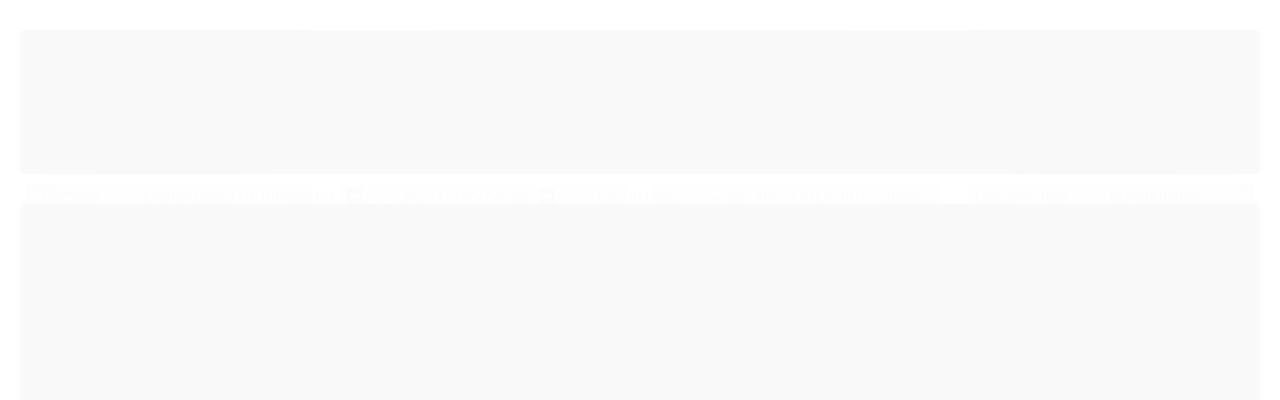

--- FILE ---
content_type: text/html; charset=utf-8
request_url: https://www.farmaciaefetiva.com/categoria/inibicao-da-absorcao-de-carboidratos.html
body_size: 19638
content:

<!DOCTYPE html>
<html lang="pt-br">
  <head>
    <meta charset="utf-8">
    <meta content='width=device-width, initial-scale=1.0, maximum-scale=2.0' name='viewport' />
    <title>
  
    Inibição da absorção de carboidratos - Farmácia de Manipulação em São José dos Pinhais - Efetiva
  
</title>
    <meta http-equiv="X-UA-Compatible" content="IE=edge">
    <meta name="generator" content="Loja Integrada" />

    <link rel="dns-prefetch" href="https://cdn.awsli.com.br/">
    <link rel="preconnect" href="https://cdn.awsli.com.br/">
    <link rel="preconnect" href="https://fonts.googleapis.com">
    <link rel="preconnect" href="https://fonts.gstatic.com" crossorigin>

    
      <meta property="og:url" content="https://www.farmaciaefetiva.com/categoria/inibicao-da-absorcao-de-carboidratos.html" />
      <meta property="og:type" content="website" />
      <meta property="og:site_name" content="Farmácia de Manipulação em São José dos Pinhais" />
      <meta property="og:locale" content="pt_BR" />
    

    
  
    <script>
      setTimeout(function() {
        if (typeof removePageLoading === 'function') {
          removePageLoading();
        };
      }, 7000);
    </script>
  



    

  

    <link rel="canonical" href="https://www.farmaciaefetiva.com/categoria/inibicao-da-absorcao-de-carboidratos.html" />
  


  <meta property="og:title" content="Farmácia de Manipulação em São José dos Pinhais" />
  
    <meta property="og:image" content="https://cdn.awsli.com.br/1390/1390417/logo/8cb919bda1.png" />
  




  <meta property="og:description" content="-">
  <meta name="description" content="-">





  <meta name="robots" content="index, follow" />



    
      
        <link rel="shortcut icon" href="https://cdn.awsli.com.br/1390/1390417/favicon/77a5af7e72.png" />
      
      <link rel="icon" href="https://cdn.awsli.com.br/1390/1390417/favicon/77a5af7e72.png" sizes="192x192">
    
    

    
      <link rel="stylesheet" href="https://cdn.awsli.com.br/production/static/loja/estrutura/v1/css/all.min.css?v=b29f0c6" type="text/css">
    
    <!--[if lte IE 8]><link rel="stylesheet" href="https://cdn.awsli.com.br/production/static/loja/estrutura/v1/css/ie-fix.min.css" type="text/css"><![endif]-->
    <!--[if lte IE 9]><style type="text/css">.lateral-fulbanner { position: relative; }</style><![endif]-->

    

    
    
      <link href="https://fonts.googleapis.com/css2?family=Open%20Sans:wght@300;400;600;700&display=swap" rel="stylesheet">
    

    
      <link rel="stylesheet" href="https://cdn.awsli.com.br/production/static/loja/estrutura/v1/css/bootstrap-responsive.css?v=b29f0c6" type="text/css">
      <link rel="stylesheet" href="https://cdn.awsli.com.br/production/static/loja/estrutura/v1/css/style-responsive.css?v=b29f0c6">
    

    <link rel="stylesheet" href="/tema.css?v=20251126-132244">

    

    <script type="text/javascript">
      var LOJA_ID = 1390417;
      var MEDIA_URL = "https://cdn.awsli.com.br/";
      var API_URL_PUBLIC = 'https://api.awsli.com.br/';
      
        var CARRINHO_PRODS = [];
      
      var ENVIO_ESCOLHIDO = 0;
      var ENVIO_ESCOLHIDO_CODE = 0;
      var CONTRATO_INTERNACIONAL = false;
      var CONTRATO_BRAZIL = !CONTRATO_INTERNACIONAL;
      var IS_STORE_ASYNC = true;
      var IS_CLIENTE_ANONIMO = false;
    </script>

    

    <!-- Editor Visual -->
    

    <script>
      

      const isPreview = JSON.parse(sessionStorage.getItem('preview', true));
      if (isPreview) {
        const url = location.href
        location.search === '' && url + (location.search = '?preview=None')
      }
    </script>

    
      <script src="https://cdn.awsli.com.br/production/static/loja/estrutura/v1/js/all.min.js?v=b29f0c6"></script>
    
    <!-- HTML5 shim and Respond.js IE8 support of HTML5 elements and media queries -->
    <!--[if lt IE 9]>
      <script src="https://oss.maxcdn.com/html5shiv/3.7.2/html5shiv.min.js"></script>
      <script src="https://oss.maxcdn.com/respond/1.4.2/respond.min.js"></script>
    <![endif]-->

    <link rel="stylesheet" href="https://cdn.awsli.com.br/production/static/loja/estrutura/v1/css/slick.min.css" type="text/css">
    <script src="https://cdn.awsli.com.br/production/static/loja/estrutura/v1/js/slick.min.js?v=b29f0c6"></script>
    <link rel="stylesheet" href="https://cdn.awsli.com.br/production/static/css/jquery.fancybox.min.css" type="text/css" />
    <script src="https://cdn.awsli.com.br/production/static/js/jquery/jquery.fancybox.pack.min.js"></script>

    
    
  

  


    

    
<script>
  var url = '/_events/api/setEvent';

  var sendMetrics = function(event, user = {}) {
    var unique_identifier = uuidv4();

    try {
      var data = {
        request: {
          id: unique_identifier,
          environment: 'production'
        },
        store: {
          id: 1390417,
          name: 'Farmácia de Manipulação em São José dos Pinhais',
          test_account: false,
          has_meta_app: window.has_meta_app ?? false,
          li_search: true
        },
        device: {
          is_mobile: /Mobi/.test(window.navigator.userAgent),
          user_agent: window.navigator.userAgent,
          ip: '###device_ip###'
        },
        page: {
          host: window.location.hostname,
          path: window.location.pathname,
          search: window.location.search,
          type: 'category',
          title: document.title,
          referrer: document.referrer
        },
        timestamp: '###server_timestamp###',
        user_timestamp: new Date().toISOString(),
        event,
        origin: 'store'
      };

      if (window.performance) {
        var [timing] = window.performance.getEntriesByType('navigation');

        data['time'] = {
          server_response: Math.round(timing.responseStart - timing.requestStart)
        };
      }

      var _user = {},
          user_email_cookie = $.cookie('user_email'),
          user_data_cookie = $.cookie('LI-UserData');

      if (user_email_cookie) {
        var user_email = decodeURIComponent(user_email_cookie);

        _user['email'] = user_email;
      }

      if (user_data_cookie) {
        var user_data = JSON.parse(user_data_cookie);

        _user['logged'] = user_data.logged;
        _user['id'] = user_data.id ?? undefined;
      }

      $.each(user, function(key, value) {
        _user[key] = value;
      });

      if (!$.isEmptyObject(_user)) {
        data['user'] = _user;
      }

      try {
        var session_identifier = $.cookie('li_session_identifier');

        if (!session_identifier) {
          session_identifier = uuidv4();
        };

        var expiration_date = new Date();

        expiration_date.setTime(expiration_date.getTime() + (30 * 60 * 1000)); // 30 minutos

        $.cookie('li_session_identifier', session_identifier, {
          expires: expiration_date,
          path: '/'
        });

        data['session'] = {
          id: session_identifier
        };
      } catch (err) { }

      try {
        var user_session_identifier = $.cookie('li_user_session_identifier');

        if (!user_session_identifier) {
          user_session_identifier = uuidv4();

          $.cookie('li_user_session_identifier', user_session_identifier, {
            path: '/'
          });
        };

        data['user_session'] = {
          id: user_session_identifier
        };
      } catch (err) { }

      var _cookies = {},
          fbc = $.cookie('_fbc'),
          fbp = $.cookie('_fbp');

      if (fbc) {
        _cookies['fbc'] = fbc;
      }

      if (fbp) {
        _cookies['fbp'] = fbp;
      }

      if (!$.isEmptyObject(_cookies)) {
        data['session']['cookies'] = _cookies;
      }

      try {
        var ab_test_cookie = $.cookie('li_ab_test_running');

        if (ab_test_cookie) {
          var ab_test = JSON.parse(atob(ab_test_cookie));

          if (ab_test.length) {
            data['store']['ab_test'] = ab_test;
          }
        }
      } catch (err) { }

      var _utm = {};

      $.each(sessionStorage, function(key, value) {
        if (key.startsWith('utm_')) {
          var name = key.split('_')[1];

          _utm[name] = value;
        }
      });

      if (!$.isEmptyObject(_utm)) {
        data['session']['utm'] = _utm;
      }

      var controller = new AbortController();

      setTimeout(function() {
        controller.abort();
      }, 5000);

      fetch(url, {
        keepalive: true,
        method: 'POST',
        headers: {
          'Content-Type': 'application/json'
        },
        body: JSON.stringify({ data }),
        signal: controller.signal
      });
    } catch (err) { }

    return unique_identifier;
  }
</script>

    
<script>
  (function() {
    var initABTestHandler = function() {
      try {
        if ($.cookie('li_ab_test_running')) {
          return
        };
        var running_tests = [];

        
        
        
        

        var running_tests_to_cookie = JSON.stringify(running_tests);
        running_tests_to_cookie = btoa(running_tests_to_cookie);
        $.cookie('li_ab_test_running', running_tests_to_cookie, {
          path: '/'
        });

        
        if (running_tests.length > 0) {
          setTimeout(function() {
            $.ajax({
              url: "/conta/status"
            });
          }, 500);
        };

      } catch (err) { }
    }
    setTimeout(initABTestHandler, 500);
  }());
</script>

    
<script>
  $(function() {
    // Clicar em um produto
    $('.listagem-item').click(function() {
      var row, column;

      var $list = $(this).closest('[data-produtos-linha]'),
          index = $(this).closest('li').index();

      if($list.find('.listagem-linha').length === 1) {
        var productsPerRow = $list.data('produtos-linha');

        row = Math.floor(index / productsPerRow) + 1;
        column = (index % productsPerRow) + 1;
      } else {
        row = $(this).closest('.listagem-linha').index() + 1;
        column = index + 1;
      }

      var body = {
        item_id: $(this).attr('data-id'),
        item_sku: $(this).find('.produto-sku').text(),
        item_name: $(this).find('.nome-produto').text().trim(),
        item_row: row,
        item_column: column
      };

      var eventID = sendMetrics({
        type: 'event',
        name: 'select_product',
        data: body
      });

      $(document).trigger('li_select_product', [eventID, body]);
    });

    // Clicar no "Fale Conosco"
    $('#modalContato').on('show', function() {
      var value = 'Fale Conosco';

      var eventID = sendMetrics({
        type: 'event',
        name: 'start_contact',
        data: { text: value }
      });

      $(document).trigger('li_start_contact', [eventID, value]);
    });

    // Clicar no WhatsApp
    $('.li-whatsapp a').click(function() {
      var value = 'WhatsApp';

      var eventID = sendMetrics({
        type: 'event',
        name: 'start_contact',
        data: { text: value }
      });

      $(document).trigger('li_start_contact', [eventID, value]);
    });

    
      // Visualizar a catálogo
      var eventID = sendMetrics({
        type: 'pageview',
        name: 'view_catalog'
      });

      $(document).trigger('li_view_catalog', [eventID]);

      var params = new URLSearchParams(window.location.search),
          oldParams = document.referrer ? new URL(document.referrer).searchParams : new URLSearchParams();

      // Filtrar produtos
      if(params.has('fq')) {
        var value = params.get('fq');

        if(value !== oldParams.get('fq')) {
          var attribute = value.split(':'),
              body = {
                attribute_name: attribute[0],
                attribute_value: attribute[1]
              };

          var eventID = sendMetrics({
            type: 'event',
            name: 'filter_products',
            data: body
          });

          $(document).trigger('li_filter_products', [eventID, body]);
        }
      }

      // Ordenar produtos
      if(params.has('sort')) {
        var value = params.get('sort');

        if(value !== oldParams.get('sort')) {
          var eventID = sendMetrics({
            type: 'event',
            name: 'sort_products',
            data: { text: value }
          });

          $(document).trigger('li_sort_products', [eventID, value]);
        }
      }

      // Alterar página
      if(params.has('pagina')) {
        var previous_page = oldParams.has('pagina') ? parseInt(oldParams.get('pagina')) : 1,
            next_page = parseInt(params.get('pagina'));

        if(next_page !== previous_page) {
          var body = {
            previous_page,
            next_page
          };

          var eventID = sendMetrics({
            type: 'event',
            name: 'change_page',
            data: body
          });

          $(document).trigger('li_change_page', [eventID, body]);
        }
      }

      
    
  });
</script>


    
	<!-- Wisepopup -->
  
      <script data-cfasync="false">
(function(W,i,s,e,P,o,p){W['WisePopsObject']=P;W[P]=W[P]||function(){(W[P].q=W[P].q||[]).push(arguments)},W[P].l=1*new Date();o=i.createElement(s),p=i.getElementsByTagName(s)[0];o.defer=1;o.src=e;p.parentNode.insertBefore(o,p)})(window,document,'script','//loader.wisepops.com/get-loader.js?v=1&site=qj6D7eiykU','wisepops');
</script>
  

	<!-- google -->
  
      <meta name="google-site-verification" content="7MMusd_v4lFlt7Jcuwe9F77g1eYyqsQp6ZuxK1YZ2vE" />
  

	<!-- Pixel Visualização -->
  
    <script type="text/javascript" charset="utf-8">
      fbq('track', 'ViewContent', {
  content_ids: ['123'], // 'REQUIRED': array of product IDs
  content_type: 'product', // RECOMMENDED: Either product or product_group based on the content_ids or contents being passed.
});
    </script>
  

	<!-- Pixel Facebook -->
  
    <script type="text/javascript" charset="utf-8">
      <!-- Meta Pixel Code -->
<script>
!function(f,b,e,v,n,t,s)
{if(f.fbq)return;n=f.fbq=function(){n.callMethod?
n.callMethod.apply(n,arguments):n.queue.push(arguments)};
if(!f._fbq)f._fbq=n;n.push=n;n.loaded=!0;n.version='2.0';
n.queue=[];t=b.createElement(e);t.async=!0;
t.src=v;s=b.getElementsByTagName(e)[0];
s.parentNode.insertBefore(t,s)}(window, document,'script',
'https://connect.facebook.net/en_US/fbevents.js');
fbq('init', '331780951766593');
fbq('track', 'PageView');
</script>
<noscript><img height="1" width="1" style="display:none"
src="https://www.facebook.com/tr?id=331780951766593&ev=PageView&noscript=1"
/></noscript>
<!-- End Meta Pixel Code -->
    </script>
  

	<!-- topo -->
  
      <!--style>

@media only screen and (max-width: 767px)
.topoextra {
    display: none !important;}
</style>

<div class="topoextra">
  <div class="topoextracontainer">
   <div class="col-md-4 whatsapptop"><a href="https://api.whatsapp.com/send?phone=5541984174738" target="_blank"><strong></strong><img src="https://cdn.awsli.com.br/1390/1390417/arquivos/whatsapp1099.png"> </a></div>
    <div class="col-md-4 enviereceitatop"> 
      <a href="http://www.farmaciaefetiva.com/pagina/envie-sua-receita.html"><img src="https://cdn.awsli.com.br/1390/1390417/arquivos/mortar.png" width="20"> Manipule sua RECEITA</a> 
      <a href="https://api.whatsapp.com/send?phone=5541984174738" target="_blank"><img src="https://cdn.awsli.com.br/1390/1390417/arquivos/mortar.png" width="20"> Manipule sua RECEITA</a> </div>
    <div class="col-md-4 fonetop"><strong>TELEVENDAS</strong> (41) 3035-4488</div>
  </div>
</div-->
  


    
      
        <link href="//cdn.awsli.com.br/temasv2/3923/__theme_custom.css?v=1657726663" rel="stylesheet" type="text/css">
<script src="//cdn.awsli.com.br/temasv2/3923/__theme_custom.js?v=1657726663"></script>
      
    

    
      <link rel="stylesheet" href="/avancado.css?v=20251126-132244" type="text/css" />
    

    

    
  <link rel="manifest" href="/manifest.json" />




  </head>
  <body class="pagina-categoria categoria-4478303   ">
    <div id="fb-root"></div>
    
  
    <div id="full-page-loading">
      <div class="conteiner" style="height: 100%;">
        <div class="loading-placeholder-content">
          <div class="loading-placeholder-effect loading-placeholder-header"></div>
          <div class="loading-placeholder-effect loading-placeholder-body"></div>
        </div>
      </div>
      <script>
        var is_full_page_loading = true;
        function removePageLoading() {
          if (is_full_page_loading) {
            try {
              $('#full-page-loading').remove();
            } catch(e) {}
            try {
              var div_loading = document.getElementById('full-page-loading');
              if (div_loading) {
                div_loading.remove();
              };
            } catch(e) {}
            is_full_page_loading = false;
          };
        };
        $(function() {
          setTimeout(function() {
            removePageLoading();
          }, 1);
        });
      </script>
      <style>
        #full-page-loading { position: fixed; z-index: 9999999; margin: auto; top: 0; left: 0; bottom: 0; right: 0; }
        #full-page-loading:before { content: ''; display: block; position: fixed; top: 0; left: 0; width: 100%; height: 100%; background: rgba(255, 255, 255, .98); background: radial-gradient(rgba(255, 255, 255, .99), rgba(255, 255, 255, .98)); }
        .loading-placeholder-content { height: 100%; display: flex; flex-direction: column; position: relative; z-index: 1; }
        .loading-placeholder-effect { background-color: #F9F9F9; border-radius: 5px; width: 100%; animation: pulse-loading 1.5s cubic-bezier(0.4, 0, 0.6, 1) infinite; }
        .loading-placeholder-content .loading-placeholder-body { flex-grow: 1; margin-bottom: 30px; }
        .loading-placeholder-content .loading-placeholder-header { height: 20%; min-height: 100px; max-height: 200px; margin: 30px 0; }
        @keyframes pulse-loading{50%{opacity:.3}}
      </style>
    </div>
  



    
      
        




<div class="barra-inicial fundo-secundario">
  <div class="conteiner">
    <div class="row-fluid">
      <div class="lista-redes span3 hidden-phone">
        
          <ul>
            
              <li>
                <a href="https://facebook.com/farmaciaefetiva" target="_blank" aria-label="Siga nos no Facebook"><i class="icon-facebook"></i></a>
              </li>
            
            
            
            
              <li>
                <a href="https://youtube.com.br/channel/UCvA4GpaCPpeMdmUw6b9mGJQ" target="_blank" aria-label="Siga nos no Youtube"><i class="icon-youtube"></i></a>
              </li>
            
            
              <li>
                <a href="https://instagram.com/farmaciaefetiva" target="_blank" aria-label="Siga nos no Instagram"><i class="icon-instagram"></i></a>
              </li>
            
            
            
          </ul>
        
      </div>
      <div class="canais-contato span9">
        <ul>
          <li class="hidden-phone">
            <a href="#modalContato" data-toggle="modal" data-target="#modalContato">
              <i class="icon-comment"></i>
              Fale Conosco
            </a>
          </li>
          
            <li>
              <span>
                <i class="icon-phone"></i>Telefone: (41) 3035-4488
              </span>
            </li>
          
          
            <li class="tel-whatsapp">
              <span>
                <i class="fa fa-whatsapp"></i>Whatsapp: (41) 98417-4738
              </span>
            </li>
          
          
        </ul>
      </div>
    </div>
  </div>
</div>

      
    

    <div class="conteiner-principal">
      
        
          
<div id="cabecalho">

  <div class="atalhos-mobile visible-phone fundo-secundario borda-principal">
    <ul>

      <li><a href="https://www.farmaciaefetiva.com/" class="icon-home"> </a></li>
      
      <li class="fundo-principal"><a href="https://www.farmaciaefetiva.com/carrinho/index" class="icon-shopping-cart"> </a></li>
      
      
        <li class="menu-user-logged" style="display: none;"><a href="https://www.farmaciaefetiva.com/conta/logout" class="icon-signout menu-user-logout"> </a></li>
      
      
      <li><a href="https://www.farmaciaefetiva.com/conta/index" class="icon-user"> </a></li>
      
      <li class="vazia"><span>&nbsp;</span></li>

    </ul>
  </div>

  <div class="conteiner">
    <div class="row-fluid">
      <div class="span3">
        <h2 class="logo cor-secundaria">
          <a href="https://www.farmaciaefetiva.com/" title="Farmácia de Manipulação em São José dos Pinhais">
            
            <img src="https://cdn.awsli.com.br/400x300/1390/1390417/logo/8cb919bda1.png" alt="Farmácia de Manipulação em São José dos Pinhais" />
            
          </a>
        </h2>


      </div>

      <div class="conteudo-topo span9">
        <div class="superior row-fluid hidden-phone">
          <div class="span8">
            
              
                <div class="btn-group menu-user-logged" style="display: none;">
                  <a href="https://www.farmaciaefetiva.com/conta/index" class="botao secundario pequeno dropdown-toggle" data-toggle="dropdown">
                    Olá, <span class="menu-user-name"></span>
                    <span class="icon-chevron-down"></span>
                  </a>
                  <ul class="dropdown-menu">
                    <li>
                      <a href="https://www.farmaciaefetiva.com/conta/index" title="Minha conta">Minha conta</a>
                    </li>
                    
                      <li>
                        <a href="https://www.farmaciaefetiva.com/conta/pedido/listar" title="Minha conta">Meus pedidos</a>
                      </li>
                    
                    <li>
                      <a href="https://www.farmaciaefetiva.com/conta/favorito/listar" title="Meus favoritos">Meus favoritos</a>
                    </li>
                    <li>
                      <a href="https://www.farmaciaefetiva.com/conta/logout" title="Sair" class="menu-user-logout">Sair</a>
                    </li>
                  </ul>
                </div>
              
              
                <a href="https://www.farmaciaefetiva.com/conta/login" class="bem-vindo cor-secundaria menu-user-welcome">
                  Bem-vindo, <span class="cor-principal">identifique-se</span> para fazer pedidos
                </a>
              
            
          </div>
          <div class="span4">
            <ul class="acoes-conta borda-alpha">
              
                <li>
                  <i class="icon-list fundo-principal"></i>
                  <a href="https://www.farmaciaefetiva.com/conta/pedido/listar" class="cor-secundaria">Meus Pedidos</a>
                </li>
              
              
                <li>
                  <i class="icon-user fundo-principal"></i>
                  <a href="https://www.farmaciaefetiva.com/conta/index" class="cor-secundaria">Minha Conta</a>
                </li>
              
            </ul>
          </div>
        </div>

        <div class="inferior row-fluid ">
          <div class="span8 busca-mobile">
            <a href="javascript:;" class="atalho-menu visible-phone icon-th botao principal"> </a>

            <div class="busca borda-alpha">
              <form id="form-buscar" action="/buscar" method="get">
                <input id="auto-complete" type="text" name="q" placeholder="Digite o que você procura" value="" autocomplete="off" maxlength="255" />
                <button class="botao botao-busca icon-search fundo-secundario" aria-label="Buscar"></button>
              </form>
            </div>

          </div>

          
            <div class="span4 hidden-phone">
              

  <div class="carrinho vazio">
    
      <a href="https://www.farmaciaefetiva.com/carrinho/index">
        <i class="icon-shopping-cart fundo-principal"></i>
        <strong class="qtd-carrinho titulo cor-secundaria" style="display: none;">0</strong>
        <span style="display: none;">
          
            <b class="titulo cor-secundaria"><span>Meu Carrinho</span></b>
          
          <span class="cor-secundaria">Produtos adicionados</span>
        </span>
        
          <span class="titulo cor-secundaria vazio-text">Carrinho vazio</span>
        
      </a>
    
    <div class="carrinho-interno-ajax"></div>
  </div>
  
<div class="minicart-placeholder" style="display: none;">
  <div class="carrinho-interno borda-principal">
    <ul>
      <li class="minicart-item-modelo">
        
          <div class="preco-produto com-promocao destaque-parcela ">
            <div>
              <s class="preco-venda">
                R$ --PRODUTO_PRECO_DE--
              </s>
              <strong class="preco-promocional cor-principal">
                R$ --PRODUTO_PRECO_POR--
              </strong>
            </div>
          </div>
        
        <a data-href="--PRODUTO_URL--" class="imagem-produto">
          <img data-src="https://cdn.awsli.com.br/64x64/--PRODUTO_IMAGEM--" alt="--PRODUTO_NOME--" />
        </a>
        <a data-href="--PRODUTO_URL--" class="nome-produto cor-secundaria">
          --PRODUTO_NOME--
        </a>
        <div class="produto-sku hide">--PRODUTO_SKU--</div>
      </li>
    </ul>
    <div class="carrinho-rodape">
      <span class="carrinho-info">
        
          <i>--CARRINHO_QUANTIDADE-- produto no carrinho</i>
        
        
          
            <span class="carrino-total">
              Total: <strong class="titulo cor-principal">R$ --CARRINHO_TOTAL_ITENS--</strong>
            </span>
          
        
      </span>
      <a href="https://www.farmaciaefetiva.com/carrinho/index" class="botao principal">
        
          <i class="icon-shopping-cart"></i>Ir para o carrinho
        
      </a>
    </div>
  </div>
</div>



            </div>
          
        </div>

      </div>
    </div>
    


  
    
      
<div class="menu superior">
  <ul class="nivel-um">
    


    


    
      <li class="categoria-id-4478270 com-filho borda-principal">
        <a href="https://www.farmaciaefetiva.com/categoria/o-que-voce-deseja.html" title="O que você deseja?">
          <strong class="titulo cor-secundaria">O que você deseja?</strong>
          
            <i class="icon-chevron-down fundo-secundario"></i>
          
        </a>
        
          <ul class="nivel-dois borda-alpha">
            

  <li class="categoria-id-4478387 ">
    <a href="https://www.farmaciaefetiva.com/categoria/aumentar-os-seios.html" title="Aumentar os Seios">
      
      Aumentar os Seios
    </a>
    
  </li>

  <li class="categoria-id-4478395 ">
    <a href="https://www.farmaciaefetiva.com/categoria/combater-a-queda-de-cabelo.html" title="Combater a Queda de Cabelo">
      
      Combater a Queda de Cabelo
    </a>
    
  </li>

  <li class="categoria-id-4478393 ">
    <a href="https://www.farmaciaefetiva.com/categoria/complementar-seu-treino.html" title="Complementar Seu Treino">
      
      Complementar Seu Treino
    </a>
    
  </li>

  <li class="categoria-id-4478394 ">
    <a href="https://www.farmaciaefetiva.com/categoria/diminuir-vontade-por-doces.html" title="Diminuir Vontade Por Doces">
      
      Diminuir Vontade Por Doces
    </a>
    
  </li>

  <li class="categoria-id-4478396 ">
    <a href="https://www.farmaciaefetiva.com/categoria/eliminar-a-acne.html" title="Eliminar a Acne">
      
      Eliminar a Acne
    </a>
    
  </li>

  <li class="categoria-id-4478389 ">
    <a href="https://www.farmaciaefetiva.com/categoria/eliminar-a-celulite.html" title="Eliminar a Celulite">
      
      Eliminar a Celulite
    </a>
    
  </li>

  <li class="categoria-id-4478388 ">
    <a href="https://www.farmaciaefetiva.com/categoria/eliminar-manchas-do-rosto.html" title="Eliminar Manchas do Rosto">
      
      Eliminar Manchas do Rosto
    </a>
    
  </li>

  <li class="categoria-id-4478385 ">
    <a href="https://www.farmaciaefetiva.com/categoria/parecer-mais-jovem.html" title="Parecer Mais Jovem">
      
      Parecer Mais Jovem
    </a>
    
  </li>

  <li class="categoria-id-4478386 ">
    <a href="https://www.farmaciaefetiva.com/categoria/perder-medidas.html" title="Perder Medidas">
      
      Perder Medidas
    </a>
    
  </li>

  <li class="categoria-id-4478384 ">
    <a href="https://www.farmaciaefetiva.com/categoria/renovar-a-disposicao.html" title="Renovar a disposição">
      
      Renovar a disposição
    </a>
    
  </li>

  <li class="categoria-id-4478390 ">
    <a href="https://www.farmaciaefetiva.com/categoria/turbinar-a-mente.html" title="Turbinar a Mente">
      
      Turbinar a Mente
    </a>
    
  </li>

  <li class="categoria-id-4478392 ">
    <a href="https://www.farmaciaefetiva.com/categoria/uma-barba-perfeita.html" title="Uma Barba Perfeita">
      
      Uma Barba Perfeita
    </a>
    
  </li>


          </ul>
        
      </li>
    
      <li class="categoria-id-4478264 com-filho borda-principal">
        <a href="https://www.farmaciaefetiva.com/emagrecedores" title="Emagrecedores">
          <strong class="titulo cor-secundaria">Emagrecedores</strong>
          
            <i class="icon-chevron-down fundo-secundario"></i>
          
        </a>
        
          <ul class="nivel-dois borda-alpha">
            

  <li class="categoria-id-4478294 ">
    <a href="https://www.farmaciaefetiva.com/categoria/5-htp.html" title="5 HTP">
      
      5 HTP
    </a>
    
  </li>

  <li class="categoria-id-4478305 ">
    <a href="https://www.farmaciaefetiva.com/categoria/alcachofra.html" title="Alcachofra">
      
      Alcachofra
    </a>
    
  </li>

  <li class="categoria-id-4478312 ">
    <a href="https://www.farmaciaefetiva.com/categoria/berinjela.html" title="Berinjela">
      
      Berinjela
    </a>
    
  </li>

  <li class="categoria-id-4478306 ">
    <a href="https://www.farmaciaefetiva.com/categoria/cactinea.html" title="Cactinea">
      
      Cactinea
    </a>
    
  </li>

  <li class="categoria-id-4478295 ">
    <a href="https://www.farmaciaefetiva.com/categoria/cha-verde.html" title="Chá Verde">
      
      Chá Verde
    </a>
    
  </li>

  <li class="categoria-id-4478304 ">
    <a href="https://www.farmaciaefetiva.com/categoria/cissus-quadrangularis.html" title="Cissus quadrangularis">
      
      Cissus quadrangularis
    </a>
    
  </li>

  <li class="categoria-id-4478290 ">
    <a href="https://www.farmaciaefetiva.com/categoria/citrus-aurantium.html" title="Citrus Aurantium">
      
      Citrus Aurantium
    </a>
    
  </li>

  <li class="categoria-id-4478299 ">
    <a href="https://www.farmaciaefetiva.com/categoria/compulsao-alimentar.html" title="Compulsão alimentar">
      
      Compulsão alimentar
    </a>
    
  </li>

  <li class="categoria-id-4478297 ">
    <a href="https://www.farmaciaefetiva.com/categoria/diminuir-apetite-por-doces.html" title="Diminuir apetite por doces">
      
      Diminuir apetite por doces
    </a>
    
  </li>

  <li class="categoria-id-4478300 ">
    <a href="https://www.farmaciaefetiva.com/categoria/drenagem-linfatica.html" title="Drenagem Linfática">
      
      Drenagem Linfática
    </a>
    
  </li>

  <li class="categoria-id-4478292 ">
    <a href="https://www.farmaciaefetiva.com/categoria/faseolamina.html" title="Faseolamina">
      
      Faseolamina
    </a>
    
  </li>

  <li class="categoria-id-4478302 ">
    <a href="https://www.farmaciaefetiva.com/categoria/garcinia.html" title="Garcinia">
      
      Garcinia
    </a>
    
  </li>

  <li class="categoria-id-4478322 ">
    <a href="https://www.farmaciaefetiva.com/categoria/gordura-abdominal.html" title="Gordura Abdominal">
      
      Gordura Abdominal
    </a>
    
  </li>

  <li class="categoria-id-4478298 ">
    <a href="https://www.farmaciaefetiva.com/categoria/gymnema-silvestre.html" title="Gymnema Silvestre">
      
      Gymnema Silvestre
    </a>
    
  </li>

  <li class="categoria-id-4478307 ">
    <a href="https://www.farmaciaefetiva.com/categoria/hibisco.html" title="Hibisco">
      
      Hibisco
    </a>
    
  </li>

  <li class="categoria-id-4478303 ">
    <a href="https://www.farmaciaefetiva.com/categoria/inibicao-da-absorcao-de-carboidratos.html" title="Inibição da absorção de carboidratos">
      
      Inibição da absorção de carboidratos
    </a>
    
  </li>

  <li class="categoria-id-4478296 ">
    <a href="https://www.farmaciaefetiva.com/categoria/irvingia-gabonensis.html" title="Irvingia Gabonensis">
      
      Irvingia Gabonensis
    </a>
    
  </li>

  <li class="categoria-id-22510347 ">
    <a href="https://www.farmaciaefetiva.com/kit-verao-efetiva-" title="Kit Verão Efetiva">
      
      Kit Verão Efetiva
    </a>
    
  </li>

  <li class="categoria-id-4478301 ">
    <a href="https://www.farmaciaefetiva.com/categoria/koubo.html" title="Koubo">
      
      Koubo
    </a>
    
  </li>

  <li class="categoria-id-22058161 ">
    <a href="https://www.farmaciaefetiva.com/laranja-moro-" title="Laranja moro">
      
      Laranja moro
    </a>
    
  </li>

  <li class="categoria-id-4478291 ">
    <a href="https://www.farmaciaefetiva.com/categoria/metabolize-4.html" title="Metabolize 4">
      
      Metabolize 4
    </a>
    
  </li>

  <li class="categoria-id-4478287 ">
    <a href="https://www.farmaciaefetiva.com/categoria/modulip.html" title="Modulip">
      
      Modulip
    </a>
    
  </li>

  <li class="categoria-id-22058169 ">
    <a href="https://www.farmaciaefetiva.com/orlistate-" title="Orlistate">
      
      Orlistate
    </a>
    
  </li>

  <li class="categoria-id-4478289 ">
    <a href="https://www.farmaciaefetiva.com/categoria/pholia-magra.html" title="Pholia Magra">
      
      Pholia Magra
    </a>
    
  </li>

  <li class="categoria-id-4478309 ">
    <a href="https://www.farmaciaefetiva.com/categoria/pholia-roja.html" title="Pholia Roja">
      
      Pholia Roja
    </a>
    
  </li>

  <li class="categoria-id-4478315 ">
    <a href="https://www.farmaciaefetiva.com/categoria/rhodiola-rosea.html" title="Rhodiola Rosea">
      
      Rhodiola Rosea
    </a>
    
  </li>


          </ul>
        
      </li>
    
      <li class="categoria-id-4478260 com-filho borda-principal">
        <a href="https://www.farmaciaefetiva.com/dermocosmeticos" title="Dermocosméticos">
          <strong class="titulo cor-secundaria">Dermocosméticos</strong>
          
            <i class="icon-chevron-down fundo-secundario"></i>
          
        </a>
        
          <ul class="nivel-dois borda-alpha">
            

  <li class="categoria-id-4478274 ">
    <a href="https://www.farmaciaefetiva.com/categoria/area-dos-olhos.html" title="Área dos Olhos">
      
      Área dos Olhos
    </a>
    
  </li>

  <li class="categoria-id-4478273 ">
    <a href="https://www.farmaciaefetiva.com/categoria/cabelos.html" title="Cabelos">
      
      Cabelos
    </a>
    
  </li>

  <li class="categoria-id-4478275 com-filho">
    <a href="https://www.farmaciaefetiva.com/categoria/corpo.html" title="Corpo">
      
        <i class="icon-chevron-right fundo-secundario"></i>
      
      Corpo
    </a>
    
      <ul class="nivel-tres">
        
          

  <li class="categoria-id-4478398 ">
    <a href="https://www.farmaciaefetiva.com/categoria/celulite-e-estrias.html" title="Celulite e Estrias">
      
      Celulite e Estrias
    </a>
    
  </li>

  <li class="categoria-id-4478399 ">
    <a href="https://www.farmaciaefetiva.com/categoria/flacidez.html" title="Flacidez">
      
      Flacidez
    </a>
    
  </li>

  <li class="categoria-id-4478397 ">
    <a href="https://www.farmaciaefetiva.com/categoria/hidratantes.html" title="Hidratantes">
      
      Hidratantes
    </a>
    
  </li>

  <li class="categoria-id-4478402 ">
    <a href="https://www.farmaciaefetiva.com/categoria/limpeza.html" title="Limpeza">
      
      Limpeza
    </a>
    
  </li>

  <li class="categoria-id-4478401 ">
    <a href="https://www.farmaciaefetiva.com/categoria/protecao-solar-corpo.html" title="Proteção Solar Corpo">
      
      Proteção Solar Corpo
    </a>
    
  </li>


        
      </ul>
    
  </li>

  <li class="categoria-id-4478278 ">
    <a href="https://www.farmaciaefetiva.com/categoria/labios.html" title="Lábios">
      
      Lábios
    </a>
    
  </li>

  <li class="categoria-id-4478276 com-filho">
    <a href="https://www.farmaciaefetiva.com/categoria/rosto.html" title="Rosto">
      
        <i class="icon-chevron-right fundo-secundario"></i>
      
      Rosto
    </a>
    
      <ul class="nivel-tres">
        
          

  <li class="categoria-id-4478403 ">
    <a href="https://www.farmaciaefetiva.com/categoria/acne-e-rosacea.html" title="Acne e Rosácea">
      
      Acne e Rosácea
    </a>
    
  </li>

  <li class="categoria-id-4478405 ">
    <a href="https://www.farmaciaefetiva.com/categoria/anti-idade-.html" title="Anti Idade">
      
      Anti Idade
    </a>
    
  </li>

  <li class="categoria-id-4478407 ">
    <a href="https://www.farmaciaefetiva.com/categoria/cicatrizantes.html" title="Cicatrizantes">
      
      Cicatrizantes
    </a>
    
  </li>

  <li class="categoria-id-4478421 ">
    <a href="https://www.farmaciaefetiva.com/categoria/clareadores.html" title="Clareadores">
      
      Clareadores
    </a>
    
  </li>

  <li class="categoria-id-4478408 ">
    <a href="https://www.farmaciaefetiva.com/categoria/hidratantes-.html" title="Hidratantes">
      
      Hidratantes
    </a>
    
  </li>

  <li class="categoria-id-4478417 ">
    <a href="https://www.farmaciaefetiva.com/categoria/limpeza-e-higiene.html" title="Limpeza e Higiene">
      
      Limpeza e Higiene
    </a>
    
  </li>

  <li class="categoria-id-4478418 ">
    <a href="https://www.farmaciaefetiva.com/categoria/pele-sensivel.html" title="Pele Sensível">
      
      Pele Sensível
    </a>
    
  </li>

  <li class="categoria-id-4478404 ">
    <a href="https://www.farmaciaefetiva.com/categoria/protecao-solar-rosto.html" title="Proteção Solar Rosto">
      
      Proteção Solar Rosto
    </a>
    
  </li>


        
      </ul>
    
  </li>

  <li class="categoria-id-4478277 ">
    <a href="https://www.farmaciaefetiva.com/categoria/maos-e-pes.html" title="Unhas e Pés">
      
      Unhas e Pés
    </a>
    
  </li>


          </ul>
        
      </li>
    
      <li class="categoria-id-4478261 com-filho borda-principal">
        <a href="https://www.farmaciaefetiva.com/nutricosmeticos" title="Nutricosméticos">
          <strong class="titulo cor-secundaria">Nutricosméticos</strong>
          
            <i class="icon-chevron-down fundo-secundario"></i>
          
        </a>
        
          <ul class="nivel-dois borda-alpha">
            

  <li class="categoria-id-4478284 ">
    <a href="https://www.farmaciaefetiva.com/categoria/anti-idade.html" title="Anti Idade">
      
      Anti Idade
    </a>
    
  </li>

  <li class="categoria-id-4478279 ">
    <a href="https://www.farmaciaefetiva.com/categoria/antioxidantes.html" title="Antioxidantes">
      
      Antioxidantes
    </a>
    
  </li>

  <li class="categoria-id-4478283 ">
    <a href="https://www.farmaciaefetiva.com/categoria/cabelos-e-unhas.html" title="Cabelos e Unhas">
      
      Cabelos e Unhas
    </a>
    
  </li>

  <li class="categoria-id-4478281 ">
    <a href="https://www.farmaciaefetiva.com/categoria/celulite-e-flacidez.html" title="Celulite e Flacidez">
      
      Celulite e Flacidez
    </a>
    
  </li>

  <li class="categoria-id-4478280 ">
    <a href="https://www.farmaciaefetiva.com/categoria/manchas.html" title="Manchas">
      
      Manchas
    </a>
    
  </li>


          </ul>
        
      </li>
    
      <li class="categoria-id-4478272  borda-principal">
        <a href="https://www.farmaciaefetiva.com/dores-nas-articulacoes" title="Dores nas Articulações">
          <strong class="titulo cor-secundaria">Dores nas Articulações</strong>
          
        </a>
        
      </li>
    
      <li class="categoria-id-4478262  borda-principal">
        <a href="https://www.farmaciaefetiva.com/categoria/suplementos-esportivos.html" title="Suplementos Esportivos">
          <strong class="titulo cor-secundaria">Suplementos Esportivos</strong>
          
        </a>
        
      </li>
    
      <li class="categoria-id-4478259  borda-principal">
        <a href="https://www.farmaciaefetiva.com/homens" title="Homens">
          <strong class="titulo cor-secundaria">Homens</strong>
          
        </a>
        
      </li>
    
      <li class="categoria-id-4478263 com-filho borda-principal">
        <a href="https://www.farmaciaefetiva.com/aromatizador-de-ambientes" title="Aromatizador de Ambientes">
          <strong class="titulo cor-secundaria">Aromatizador de Ambientes</strong>
          
            <i class="icon-chevron-down fundo-secundario"></i>
          
        </a>
        
          <ul class="nivel-dois borda-alpha">
            

  <li class="categoria-id-4478285 ">
    <a href="https://www.farmaciaefetiva.com/categoria/aromatizador-eletrico.html" title="Aromatizador Elétrico">
      
      Aromatizador Elétrico
    </a>
    
  </li>

  <li class="categoria-id-4478286 com-filho">
    <a href="https://www.farmaciaefetiva.com/categoria/essencias.html" title="Essências">
      
        <i class="icon-chevron-right fundo-secundario"></i>
      
      Essências
    </a>
    
      <ul class="nivel-tres">
        
          

  <li class="categoria-id-4478431 ">
    <a href="https://www.farmaciaefetiva.com/categoria/amadeirado.html" title="Amadeirado">
      
      Amadeirado
    </a>
    
  </li>

  <li class="categoria-id-4478445 ">
    <a href="https://www.farmaciaefetiva.com/categoria/doce.html" title="Doce">
      
      Doce
    </a>
    
  </li>

  <li class="categoria-id-4478430 ">
    <a href="https://www.farmaciaefetiva.com/categoria/floral.html" title="Floral">
      
      Floral
    </a>
    
  </li>

  <li class="categoria-id-4478441 ">
    <a href="https://www.farmaciaefetiva.com/categoria/frutal.html" title="Frutal">
      
      Frutal
    </a>
    
  </li>

  <li class="categoria-id-4478443 ">
    <a href="https://www.farmaciaefetiva.com/categoria/herbal.html" title="Herbal">
      
      Herbal
    </a>
    
  </li>

  <li class="categoria-id-4478444 ">
    <a href="https://www.farmaciaefetiva.com/categoria/oriental.html" title="Oriental">
      
      Oriental
    </a>
    
  </li>

  <li class="categoria-id-4478440 ">
    <a href="https://www.farmaciaefetiva.com/categoria/refrescante-e-citricos.html" title="Refrescante e Cítricos">
      
      Refrescante e Cítricos
    </a>
    
  </li>


        
      </ul>
    
  </li>


          </ul>
        
      </li>
    
      <li class="categoria-id-4478267 com-filho borda-principal">
        <a href="https://www.farmaciaefetiva.com/bem-estar-saude" title="Bem Estar / Saúde">
          <strong class="titulo cor-secundaria">Bem Estar / Saúde</strong>
          
            <i class="icon-chevron-down fundo-secundario"></i>
          
        </a>
        
          <ul class="nivel-dois borda-alpha">
            

  <li class="categoria-id-4478376 ">
    <a href="https://www.farmaciaefetiva.com/categoria/controle-de-ansiedade.html" title="Controle de Ansiedade">
      
      Controle de Ansiedade
    </a>
    
  </li>

  <li class="categoria-id-4478379 ">
    <a href="https://www.farmaciaefetiva.com/categoria/detox.html" title="Detox">
      
      Detox
    </a>
    
  </li>

  <li class="categoria-id-4478381 ">
    <a href="https://www.farmaciaefetiva.com/categoria/estimulante-sexual.html" title="Estimulante Sexual">
      
      Estimulante Sexual
    </a>
    
  </li>

  <li class="categoria-id-4478374 ">
    <a href="https://www.farmaciaefetiva.com/categoria/insonia.html" title="Insônia">
      
      Insônia
    </a>
    
  </li>

  <li class="categoria-id-4478378 ">
    <a href="https://www.farmaciaefetiva.com/categoria/omega-3.html" title="Omega 3">
      
      Omega 3
    </a>
    
  </li>

  <li class="categoria-id-4478375 ">
    <a href="https://www.farmaciaefetiva.com/categoria/stress.html" title="Stress">
      
      Stress
    </a>
    
  </li>


          </ul>
        
      </li>
    
      <li class="categoria-id-4478269  borda-principal">
        <a href="https://www.farmaciaefetiva.com/cosmeticos" title="Cosméticos">
          <strong class="titulo cor-secundaria">Cosméticos</strong>
          
        </a>
        
      </li>
    
      <li class="categoria-id-4478258  borda-principal">
        <a href="https://www.farmaciaefetiva.com/categoria/diga-adeus-a-queda-de-cabelos.html" title="Diga adeus a queda de cabelos!">
          <strong class="titulo cor-secundaria">Diga adeus a queda de cabelos!</strong>
          
        </a>
        
      </li>
    
      <li class="categoria-id-4478268  borda-principal">
        <a href="https://www.farmaciaefetiva.com/lancamentos" title="Lançamentos">
          <strong class="titulo cor-secundaria">Lançamentos</strong>
          
        </a>
        
      </li>
    
      <li class="categoria-id-4478257  borda-principal">
        <a href="https://www.farmaciaefetiva.com/manipulados" title="Manipulados ">
          <strong class="titulo cor-secundaria">Manipulados </strong>
          
        </a>
        
      </li>
    
      <li class="categoria-id-4478265 com-filho borda-principal">
        <a href="https://www.farmaciaefetiva.com/categoria/marcas.html" title="Marcas">
          <strong class="titulo cor-secundaria">Marcas</strong>
          
            <i class="icon-chevron-down fundo-secundario"></i>
          
        </a>
        
          <ul class="nivel-dois borda-alpha">
            

  <li class="categoria-id-4478325 ">
    <a href="https://www.farmaciaefetiva.com/categoria/adcos.html" title="Adcos">
      
      Adcos
    </a>
    
  </li>

  <li class="categoria-id-4478352 ">
    <a href="https://www.farmaciaefetiva.com/categoria/avene.html" title="Avène">
      
      Avène
    </a>
    
  </li>

  <li class="categoria-id-4478339 ">
    <a href="https://www.farmaciaefetiva.com/categoria/biolab.html" title="Biolab">
      
      Biolab
    </a>
    
  </li>

  <li class="categoria-id-4478354 ">
    <a href="https://www.farmaciaefetiva.com/categoria/cetaphil.html" title="Cetaphil">
      
      Cetaphil
    </a>
    
  </li>

  <li class="categoria-id-4478351 ">
    <a href="https://www.farmaciaefetiva.com/categoria/eucerin.html" title="Eucerin">
      
      Eucerin
    </a>
    
  </li>

  <li class="categoria-id-4478348 ">
    <a href="https://www.farmaciaefetiva.com/categoria/galderma.html" title="Galderma">
      
      Galderma
    </a>
    
  </li>

  <li class="categoria-id-4478356 ">
    <a href="https://www.farmaciaefetiva.com/categoria/imecap.html" title="Imecap">
      
      Imecap
    </a>
    
  </li>

  <li class="categoria-id-4478353 ">
    <a href="https://www.farmaciaefetiva.com/categoria/integralmedica.html" title="Integralmédica">
      
      Integralmédica
    </a>
    
  </li>

  <li class="categoria-id-4478341 ">
    <a href="https://www.farmaciaefetiva.com/categoria/isdin.html" title="Isdin">
      
      Isdin
    </a>
    
  </li>

  <li class="categoria-id-4478328 ">
    <a href="https://www.farmaciaefetiva.com/categoria/la-roche-posay.html" title="La Roche Posay">
      
      La Roche Posay
    </a>
    
  </li>

  <li class="categoria-id-4478343 ">
    <a href="https://www.farmaciaefetiva.com/categoria/mantecorp.html" title="Mantecorp">
      
      Mantecorp
    </a>
    
  </li>

  <li class="categoria-id-4478357 ">
    <a href="https://www.farmaciaefetiva.com/categoria/nivea.html" title="Nivea">
      
      Nivea
    </a>
    
  </li>

  <li class="categoria-id-4478342 ">
    <a href="https://www.farmaciaefetiva.com/categoria/roc.html" title="ROC">
      
      ROC
    </a>
    
  </li>

  <li class="categoria-id-4478345 ">
    <a href="https://www.farmaciaefetiva.com/categoria/stiefel.html" title="Stiefel">
      
      Stiefel
    </a>
    
  </li>

  <li class="categoria-id-4478355 ">
    <a href="https://www.farmaciaefetiva.com/categoria/theraskin.html" title="TheraSkin">
      
      TheraSkin
    </a>
    
  </li>

  <li class="categoria-id-4478335 ">
    <a href="https://www.farmaciaefetiva.com/categoria/vichy.html" title="Vichy">
      
      Vichy
    </a>
    
  </li>


          </ul>
        
      </li>
    
      <li class="categoria-id-4478266 com-filho borda-principal">
        <a href="https://www.farmaciaefetiva.com/categoria/protetor-solar.html" title="Protetor Solar">
          <strong class="titulo cor-secundaria">Protetor Solar</strong>
          
            <i class="icon-chevron-down fundo-secundario"></i>
          
        </a>
        
          <ul class="nivel-dois borda-alpha">
            

  <li class="categoria-id-4478366 ">
    <a href="https://www.farmaciaefetiva.com/categoria/antioleosidade.html" title="Antioleosidade">
      
      Antioleosidade
    </a>
    
  </li>

  <li class="categoria-id-4478365 ">
    <a href="https://www.farmaciaefetiva.com/categoria/com-cor.html" title="Com cor">
      
      Com cor
    </a>
    
  </li>

  <li class="categoria-id-4478363 ">
    <a href="https://www.farmaciaefetiva.com/categoria/fps-100.html" title="FPS 100">
      
      FPS 100
    </a>
    
  </li>

  <li class="categoria-id-4478362 ">
    <a href="https://www.farmaciaefetiva.com/categoria/fps-15.html" title="FPS 15">
      
      FPS 15
    </a>
    
  </li>

  <li class="categoria-id-4478370 ">
    <a href="https://www.farmaciaefetiva.com/categoria/fps-20.html" title="FPS 20">
      
      FPS 20
    </a>
    
  </li>

  <li class="categoria-id-4478358 ">
    <a href="https://www.farmaciaefetiva.com/categoria/fps-30.html" title="FPS 30">
      
      FPS 30
    </a>
    
  </li>

  <li class="categoria-id-4478359 ">
    <a href="https://www.farmaciaefetiva.com/categoria/fps-40.html" title="FPS 40">
      
      FPS 40
    </a>
    
  </li>

  <li class="categoria-id-4478371 ">
    <a href="https://www.farmaciaefetiva.com/categoria/fps-45.html" title="FPS 45">
      
      FPS 45
    </a>
    
  </li>

  <li class="categoria-id-4478360 ">
    <a href="https://www.farmaciaefetiva.com/categoria/fps-50.html" title="FPS 50">
      
      FPS 50
    </a>
    
  </li>

  <li class="categoria-id-4478364 ">
    <a href="https://www.farmaciaefetiva.com/categoria/fps-55.html" title="FPS 55">
      
      FPS 55
    </a>
    
  </li>

  <li class="categoria-id-4478361 ">
    <a href="https://www.farmaciaefetiva.com/categoria/fps-60.html" title="FPS 60">
      
      FPS 60
    </a>
    
  </li>

  <li class="categoria-id-4478372 ">
    <a href="https://www.farmaciaefetiva.com/categoria/fps-70.html" title="FPS 70">
      
      FPS 70
    </a>
    
  </li>

  <li class="categoria-id-4478369 ">
    <a href="https://www.farmaciaefetiva.com/categoria/infantil.html" title="Infantil">
      
      Infantil
    </a>
    
  </li>

  <li class="categoria-id-4478367 ">
    <a href="https://www.farmaciaefetiva.com/categoria/toque-seco.html" title="Toque Seco">
      
      Toque Seco
    </a>
    
  </li>


          </ul>
        
      </li>
    
  </ul>
</div>

    
  


  </div>
  <span id="delimitadorBarra"></span>
</div>

          

  


        
      

      
  
    <div class="secao-banners">
      <div class="conteiner">
        
        
          <div class="row-fluid">
            

  <div class="spanNone banner tarja">
    
      
        
          

  
      <img  src="https://cdn.awsli.com.br/1920x1448/1390/1390417/banner/6fccca562e.png" alt="Tarja Desktop" />
  



        
      
    
  </div>


          </div>
        
      </div>
    </div>
  


      <div id="corpo">
        <div class="conteiner">
          

          
  
<div class="breadcrumbs borda-alpha ">
  <ul>
    
      <li><a href="https://www.farmaciaefetiva.com/"><i class="icon-home"></i>Página inicial</a></li>
    

    
      


  
    <li>
      <a href="https://www.farmaciaefetiva.com/emagrecedores">Emagrecedores</a>
    </li>
  



  <li>
    
      <strong class="cor-secundaria">Inibição da absorção de carboidratos</strong>
    
  </li>


    
    
    

    
  </ul>
</div>



          
            <div class="secao-principal row-fluid sem-coluna">
              

                
                  
  <div class="coluna span3 ">
    
      

 <script>
$(document).ready(function() {
  const configuracao = {
    exibirDescricaoCategoria: false,
    posicaoDescricaoCategoria: 'default'
  };
  
  // Função para gerenciar layout responsivo
  function ajustarLayoutResponsivo() {
    const isMobile = $(window).width() <= 768;
    const $coluna = $('.row-fluid .coluna');
    const $descricaoCategoria = $('.categoria-descricao');
    
    if (configuracao.exibirDescricaoCategoria) {
      if (isMobile) {
        $coluna.css('display', 'block'); // Sobrescreve o 'display: none' do CSS com 'display: block'
        $coluna.find('.newsletter, .filtro-coluna').addClass('hidden');
        
        // Ajustar posição da descrição de categoria apenas se for footer
        if (configuracao.posicaoDescricaoCategoria === 'footer') {
          $descricaoCategoria.appendTo('.rodape');
        }
      } else {
        $coluna.css('display', ''); // Remove o inline style, permitindo que o CSS padrão seja aplicado
       
        
        // Reposicionar a descrição da categoria para non-mobile
        if (configuracao.posicaoDescricaoCategoria === 'footer') {
          setTimeout(function() {
            const $colunaEsquerda = $('.coluna.span3.esquerda');
            if ($colunaEsquerda.length) {
              $descricaoCategoria.appendTo($colunaEsquerda);
            } else {
              console.error('Elemento .coluna.span3.esquerda não encontrado no DOM');
            }
          }, 100);
        }
      }
      } else if (isMobile) {
        // Se não exibir descrição categoria em mobile, certifica-se que a coluna está escondida
        $coluna.css('display', '');
      }
  }
  
  // Função para gerenciar descrição resumida/completa
  function inicializarDescricaoExpandivel() {
    const $descricaoResumida = $('.descricao-resumida');
    const $descricaoCompleta = $('.descricao-completa');
    const $botaoVejaMais = $('.botao-veja-mais');
    
    // Verificar se as descrições são iguais
    if ($descricaoResumida.html() === $descricaoCompleta.html()) {
      $botaoVejaMais.hide();
      return;
    }
    
    // Configurar o botão de expandir/recolher
    $botaoVejaMais.on('click', function() {
      const $botao = $(this);
      const $container = $botao.closest('.descricao-container');
      const $resumida = $container.find('.descricao-resumida');
      const $completa = $container.find('.descricao-completa');
      
      const expandido = $botao.hasClass('expandido');
      
      // Toggle entre descrição resumida e completa
      if (!expandido) {
        // Mostrar descrição completa
        $resumida.hide();
        $completa.show();
      } else {
        // Mostrar descrição resumida
        $resumida.show();
        $completa.hide();
      }
      
      // Atualizar estado do botão
      $botao
        .toggleClass('expandido', !expandido)
        .text(!expandido ? 'Recolher' : 'Veja Mais')
        .attr('aria-expanded', (!expandido).toString());
    });
  }
  
  // Inicializar funcionalidades
  
  inicializarDescricaoExpandivel();
});
</script> 

<div class="menu lateral">

  <ul class="nivel-um">

    

      
    

      

        <li class="categoria-id-4478264 com-filho   borda-principal">
          <a href="https://www.farmaciaefetiva.com/emagrecedores" title="Emagrecedores">
            
              <i class="icon-chevron-down fundo-secundario"></i>
            
            <strong class="titulo cor-secundaria">Emagrecedores</strong>
          </a>
          
            <ul class="nivel-dois borda-alpha">
              

  <li class="categoria-id-4478294   ">
    <a href="https://www.farmaciaefetiva.com/categoria/5-htp.html" title="5 HTP">
      
      5 HTP
    </a>
    
  </li>

  <li class="categoria-id-4478305   ">
    <a href="https://www.farmaciaefetiva.com/categoria/alcachofra.html" title="Alcachofra">
      
      Alcachofra
    </a>
    
  </li>

  <li class="categoria-id-4478312   ">
    <a href="https://www.farmaciaefetiva.com/categoria/berinjela.html" title="Berinjela">
      
      Berinjela
    </a>
    
  </li>

  <li class="categoria-id-4478306   ">
    <a href="https://www.farmaciaefetiva.com/categoria/cactinea.html" title="Cactinea">
      
      Cactinea
    </a>
    
  </li>

  <li class="categoria-id-4478295   ">
    <a href="https://www.farmaciaefetiva.com/categoria/cha-verde.html" title="Chá Verde">
      
      Chá Verde
    </a>
    
  </li>

  <li class="categoria-id-4478304   ">
    <a href="https://www.farmaciaefetiva.com/categoria/cissus-quadrangularis.html" title="Cissus quadrangularis">
      
      Cissus quadrangularis
    </a>
    
  </li>

  <li class="categoria-id-4478290   ">
    <a href="https://www.farmaciaefetiva.com/categoria/citrus-aurantium.html" title="Citrus Aurantium">
      
      Citrus Aurantium
    </a>
    
  </li>

  <li class="categoria-id-4478299   ">
    <a href="https://www.farmaciaefetiva.com/categoria/compulsao-alimentar.html" title="Compulsão alimentar">
      
      Compulsão alimentar
    </a>
    
  </li>

  <li class="categoria-id-4478297   ">
    <a href="https://www.farmaciaefetiva.com/categoria/diminuir-apetite-por-doces.html" title="Diminuir apetite por doces">
      
      Diminuir apetite por doces
    </a>
    
  </li>

  <li class="categoria-id-4478300   ">
    <a href="https://www.farmaciaefetiva.com/categoria/drenagem-linfatica.html" title="Drenagem Linfática">
      
      Drenagem Linfática
    </a>
    
  </li>

  <li class="categoria-id-4478292   ">
    <a href="https://www.farmaciaefetiva.com/categoria/faseolamina.html" title="Faseolamina">
      
      Faseolamina
    </a>
    
  </li>

  <li class="categoria-id-4478302   ">
    <a href="https://www.farmaciaefetiva.com/categoria/garcinia.html" title="Garcinia">
      
      Garcinia
    </a>
    
  </li>

  <li class="categoria-id-4478322   ">
    <a href="https://www.farmaciaefetiva.com/categoria/gordura-abdominal.html" title="Gordura Abdominal">
      
      Gordura Abdominal
    </a>
    
  </li>

  <li class="categoria-id-4478298   ">
    <a href="https://www.farmaciaefetiva.com/categoria/gymnema-silvestre.html" title="Gymnema Silvestre">
      
      Gymnema Silvestre
    </a>
    
  </li>

  <li class="categoria-id-4478307   ">
    <a href="https://www.farmaciaefetiva.com/categoria/hibisco.html" title="Hibisco">
      
      Hibisco
    </a>
    
  </li>

  <li class="categoria-id-4478303  ativo ">
    <a href="https://www.farmaciaefetiva.com/categoria/inibicao-da-absorcao-de-carboidratos.html" title="Inibição da absorção de carboidratos">
      
      Inibição da absorção de carboidratos
    </a>
    
  </li>

  <li class="categoria-id-4478296   ">
    <a href="https://www.farmaciaefetiva.com/categoria/irvingia-gabonensis.html" title="Irvingia Gabonensis">
      
      Irvingia Gabonensis
    </a>
    
  </li>

  <li class="categoria-id-22510347   ">
    <a href="https://www.farmaciaefetiva.com/kit-verao-efetiva-" title="Kit Verão Efetiva">
      
      Kit Verão Efetiva
    </a>
    
  </li>

  <li class="categoria-id-4478301   ">
    <a href="https://www.farmaciaefetiva.com/categoria/koubo.html" title="Koubo">
      
      Koubo
    </a>
    
  </li>

  <li class="categoria-id-22058161   ">
    <a href="https://www.farmaciaefetiva.com/laranja-moro-" title="Laranja moro">
      
      Laranja moro
    </a>
    
  </li>

  <li class="categoria-id-4478291   ">
    <a href="https://www.farmaciaefetiva.com/categoria/metabolize-4.html" title="Metabolize 4">
      
      Metabolize 4
    </a>
    
  </li>

  <li class="categoria-id-4478287   ">
    <a href="https://www.farmaciaefetiva.com/categoria/modulip.html" title="Modulip">
      
      Modulip
    </a>
    
  </li>

  <li class="categoria-id-22058169   ">
    <a href="https://www.farmaciaefetiva.com/orlistate-" title="Orlistate">
      
      Orlistate
    </a>
    
  </li>

  <li class="categoria-id-4478289   ">
    <a href="https://www.farmaciaefetiva.com/categoria/pholia-magra.html" title="Pholia Magra">
      
      Pholia Magra
    </a>
    
  </li>

  <li class="categoria-id-4478309   ">
    <a href="https://www.farmaciaefetiva.com/categoria/pholia-roja.html" title="Pholia Roja">
      
      Pholia Roja
    </a>
    
  </li>

  <li class="categoria-id-4478315   ">
    <a href="https://www.farmaciaefetiva.com/categoria/rhodiola-rosea.html" title="Rhodiola Rosea">
      
      Rhodiola Rosea
    </a>
    
  </li>


            </ul>
          
        </li>
      
    

      
    

      
    

      
    

      
    

      
    

      
    

      
    

      
    

      
    

      
    

      
    

      
    

      
    
  </ul>
</div>

<div class="menu lateral outras">
  <ul class="nivel-um">
    
      
        <li class="categoria-id-4478270 borda-principal">
          <a href="https://www.farmaciaefetiva.com/categoria/o-que-voce-deseja.html" title="O que você deseja?">
            <strong class="titulo cor-secundaria">O que você deseja?</strong>
          </a>
        </li>
      
    
      
    
      
        <li class="categoria-id-4478260 borda-principal">
          <a href="https://www.farmaciaefetiva.com/dermocosmeticos" title="Dermocosméticos">
            <strong class="titulo cor-secundaria">Dermocosméticos</strong>
          </a>
        </li>
      
    
      
        <li class="categoria-id-4478261 borda-principal">
          <a href="https://www.farmaciaefetiva.com/nutricosmeticos" title="Nutricosméticos">
            <strong class="titulo cor-secundaria">Nutricosméticos</strong>
          </a>
        </li>
      
    
      
        <li class="categoria-id-4478272 borda-principal">
          <a href="https://www.farmaciaefetiva.com/dores-nas-articulacoes" title="Dores nas Articulações">
            <strong class="titulo cor-secundaria">Dores nas Articulações</strong>
          </a>
        </li>
      
    
      
        <li class="categoria-id-4478262 borda-principal">
          <a href="https://www.farmaciaefetiva.com/categoria/suplementos-esportivos.html" title="Suplementos Esportivos">
            <strong class="titulo cor-secundaria">Suplementos Esportivos</strong>
          </a>
        </li>
      
    
      
        <li class="categoria-id-4478259 borda-principal">
          <a href="https://www.farmaciaefetiva.com/homens" title="Homens">
            <strong class="titulo cor-secundaria">Homens</strong>
          </a>
        </li>
      
    
      
        <li class="categoria-id-4478263 borda-principal">
          <a href="https://www.farmaciaefetiva.com/aromatizador-de-ambientes" title="Aromatizador de Ambientes">
            <strong class="titulo cor-secundaria">Aromatizador de Ambientes</strong>
          </a>
        </li>
      
    
      
        <li class="categoria-id-4478267 borda-principal">
          <a href="https://www.farmaciaefetiva.com/bem-estar-saude" title="Bem Estar / Saúde">
            <strong class="titulo cor-secundaria">Bem Estar / Saúde</strong>
          </a>
        </li>
      
    
      
        <li class="categoria-id-4478269 borda-principal">
          <a href="https://www.farmaciaefetiva.com/cosmeticos" title="Cosméticos">
            <strong class="titulo cor-secundaria">Cosméticos</strong>
          </a>
        </li>
      
    
      
        <li class="categoria-id-4478258 borda-principal">
          <a href="https://www.farmaciaefetiva.com/categoria/diga-adeus-a-queda-de-cabelos.html" title="Diga adeus a queda de cabelos!">
            <strong class="titulo cor-secundaria">Diga adeus a queda de cabelos!</strong>
          </a>
        </li>
      
    
      
        <li class="categoria-id-4478268 borda-principal">
          <a href="https://www.farmaciaefetiva.com/lancamentos" title="Lançamentos">
            <strong class="titulo cor-secundaria">Lançamentos</strong>
          </a>
        </li>
      
    
      
        <li class="categoria-id-4478257 borda-principal">
          <a href="https://www.farmaciaefetiva.com/manipulados" title="Manipulados ">
            <strong class="titulo cor-secundaria">Manipulados </strong>
          </a>
        </li>
      
    
      
        <li class="categoria-id-4478265 borda-principal">
          <a href="https://www.farmaciaefetiva.com/categoria/marcas.html" title="Marcas">
            <strong class="titulo cor-secundaria">Marcas</strong>
          </a>
        </li>
      
    
      
        <li class="categoria-id-4478266 borda-principal">
          <a href="https://www.farmaciaefetiva.com/categoria/protetor-solar.html" title="Protetor Solar">
            <strong class="titulo cor-secundaria">Protetor Solar</strong>
          </a>
        </li>
      
    
  </ul>
</div>


  
    
  
    
      
        
          


<div class="lateral outras filtro-coluna faceta-preco">
  <div class="filtro lista borda-principal" data-toggle="tooltip" data-placement="right" title="" data-original-title="Você pode filtrar por mais de uma Preço. Para remover a seleção, clique novamente no item marcado.">
    <h4 class="titulo cor-secundaria">
      Filtrar por Preço
      
    </h4>
    <div class="atributo-lista">
      <ul>
        
          <li class="">
            <a href="?fq=price_range%3a25.0-49.99" rel="nofollow">
              
                <label>de R$ 25,00 até R$ 49,99 <small>(2)</small></label>
              
            </a>
          </li>
        
      </ul>
    </div>
  </div>
</div>

        
      
    
  
    
      


<div class="lateral outras filtro-coluna faceta-quantidade">
  <div class="filtro lista borda-principal" data-toggle="tooltip" data-placement="right" title="" data-original-title="Você pode filtrar por mais de uma QUANTIDADE. Para remover a seleção, clique novamente no item marcado.">
    <h4 class="titulo cor-secundaria">
      Filtrar por Quantidade
      
    </h4>
    <div class="atributo-lista">
      <ul>
        
          <li class="">
            <a href="?fq=V__1000__QUANTIDADE%3a0__30+c%c3%a1psulas" rel="nofollow">
              
                <label>30 cápsulas <small>(2)</small></label>
              
            </a>
          </li>
        
          <li class="">
            <a href="?fq=V__1000__QUANTIDADE%3a0__60+c%c3%a1psulas" rel="nofollow">
              
                <label>60 cápsulas <small>(2)</small></label>
              
            </a>
          </li>
        
      </ul>
    </div>
  </div>
</div>

    
  


  





  <div class="row-fluid">
    
<div class="span">
  <div class="componente newsletter borda-principal">
    <div class="interno">
      <span class="titulo cor-secundaria">
        <i class="icon-envelope-alt"></i>Newsletter
      </span>
      <div class="interno-conteudo">
        <p class="texto-newsletter newsletter-cadastro">Receba nossas ofertas por e-mail</p>
        <div class="newsletter-cadastro input-conteiner">
          <input type="text" name="email" placeholder="Digite seu email" />
          <button class="botao botao-input fundo-principal icon-chevron-right newsletter-assinar" data-action="https://www.farmaciaefetiva.com/newsletter/assinar/" aria-label="Assinar"></button>
        </div>
        <div class="newsletter-confirmacao hide">
          <i class="icon-ok icon-3x"></i>
          <span>Obrigado por se inscrever! Aguarde novidades da nossa loja em breve.</span>
        </div>
      </div>
    </div>
  </div>
</div>

  </div>




 <div class="componente">
    <div class="interno">
      <h4 class="titulo cor-secundaria"><i class="icon-file-text"></i>Inibição da absorção de carboidratos</h4>
      <p>
        -
      </p>
    </div>
  </div>
  






    
  </div>


                
              

              
  <div class="conteudo span9">
    
    
        <div class="ordenar-listagem topo borda-alpha">
          <div class="row-fluid">
            <div class="span6 clearfix">
              
<div>
	<div class="input-append">
		
			<label for="botaoOrdenar">Relevância</label>
		
		<div class="btn-group">
			<button class="btn dropdown-toggle" id="botaoOrdenar" data-toggle="dropdown">
				<i class="icon-caret-down"></i>
			</button>

			<ul class="dropdown-menu pull-right">
				<li><a href="?" rel="nofollow"><i class="icon-sort-by-attributes-alt"
					style="margin-left: -3px; margin-right: 9px;"></i>Relevância</a></li>
				<li><a href="?sort=%2Bnome" rel="nofollow"><i class="icon-font"
							style="margin-left: -3px; margin-right: 9px;"></i>Ordem alfabética</a></li>
				<li><a href="?sort=mais_vendidos" rel="nofollow"><i class="icon-shopping-cart"
							style="margin-left: -3px; margin-right: 9px;"></i>Mais vendidos</a></li>
				<li><a href="?sort=%2Bpreco" rel="nofollow"><i class="icon-dollar"></i>Menor
						preço</a></li>
				<li><a href="?sort=-preco" rel="nofollow"><i class="icon-dollar"></i>Maior
						preço</a></li>
				<li><a href="?sort=promocao" rel="nofollow"><i class="icon-dollar"></i>Maior
						desconto</a></li>
				
			</ul>
		</div>
	</div>
</div>

            </div>

            
          </div>
        </div>
      <h1 class="titulo cor-secundaria">Inibição da absorção de carboidratos</h1>
      

<div id="listagemProdutos" class="listagem borda-alpha ">
  
    
      


  
  

<ul data-produtos-linha="4">
  
    <li class="listagem-linha "><ul class="">
      
        
          <li class="span3">
        
      
        

<div class="listagem-item prod-id-55252456  prod-cat-4478264 prod-cat-4478322 prod-cat-4478270 prod-cat-4478386 prod-cat-4478264 prod-cat-4478299 prod-cat-4478264 prod-cat-4478303 prod-cat-4478264 prod-cat-4478304 prod-cat-4478257" data-id="55252456">
  <a href="https://www.farmaciaefetiva.com/cissus-quadrangularis-150mg-capsulas-reducao-de-cintura-controle-da-ansiedade" class="produto-sobrepor" title="Cissus quadrangularis 150mg Cápsulas Redução de Cintura Controle da Ansiedade"></a>
  <div class="imagem-produto has-zoom">
    <img  src="https://cdn.awsli.com.br/300x300/1390/1390417/produto/55252456/cissus-quadrangularis-343fq8jo5l.png" alt="Cissus quadrangularis 150mg Cápsulas Redução de Cintura Controle da Ansiedade" class="imagem-principal"  />
  </div>
  <div class="info-produto">
    <a href="https://www.farmaciaefetiva.com/cissus-quadrangularis-150mg-capsulas-reducao-de-cintura-controle-da-ansiedade" class="nome-produto cor-secundaria">Cissus quadrangularis 150mg Cápsulas Redução de Cintura Controle da Ansiedade</a>
    <div class="produto-sku hide">p-23</div>
    <div data-trustvox-product-code="55252456" class="hide trustvox-stars"></div>
    



    
      




  <div>
    
      <div class="preco-produto destaque-parcela ">
        

          
            
              

  


            
          

          
            
              
<!--googleoff: all-->
  
    <div>
      <span class="preco-a-partir">
        <span>A partir de</span>
        <strong class="preco-venda cor-principal ">R$
          
            48,00
          
        </strong>
      </span>
    </div>
  
<!--googleon: all-->

            
          

          

          
            
            
              
<span class="desconto-a-vista">
  ou <strong class="cor-secundaria">R$ 45,60</strong>
  
    via Boleto Bancário
  
</span>

            
          
        
      </div>
    
  </div>






    
  </div>

  


  
  
    
    <div class="acoes-produto hidden-phone">
      <a href="https://www.farmaciaefetiva.com/cissus-quadrangularis-150mg-capsulas-reducao-de-cintura-controle-da-ansiedade" title="Ver detalhes do produto" class="botao botao-comprar principal">
        <i class="icon-search"></i>Comprar
      </a>
    </div>
    <div class="acoes-produto-responsiva visible-phone">
      <a href="https://www.farmaciaefetiva.com/cissus-quadrangularis-150mg-capsulas-reducao-de-cintura-controle-da-ansiedade" title="Ver detalhes do produto" class="tag-comprar fundo-principal">
        <span class="titulo">Comprar</span>
        <i class="icon-search"></i>
      </a>
    </div>
    
  



  <div class="bandeiras-produto">
    
    
    
    
  </div>
</div>

      </li>
    
      
        
        
      
    
  
    
      
        
          <li class="span3">
        
      
        

<div class="listagem-item prod-id-55251360  prod-cat-4478264 prod-cat-4478270 prod-cat-4478394 prod-cat-4478264 prod-cat-4478292 prod-cat-4478264 prod-cat-4478303 prod-cat-4478257" data-id="55251360">
  <a href="https://www.farmaciaefetiva.com/faseolamina-500mg-capsulas-diminui-absorcao-de-carboidratos" class="produto-sobrepor" title="Faseolamina 200mg Cápsulas Diminui Absorção de Carboidratos"></a>
  <div class="imagem-produto has-zoom">
    <img  src="https://cdn.awsli.com.br/300x300/1390/1390417/produto/55251360/faseolamina-z5allzx9gw.png" alt="Faseolamina 200mg Cápsulas Diminui Absorção de Carboidratos" class="imagem-principal"  />
  </div>
  <div class="info-produto">
    <a href="https://www.farmaciaefetiva.com/faseolamina-500mg-capsulas-diminui-absorcao-de-carboidratos" class="nome-produto cor-secundaria">Faseolamina 200mg Cápsulas Diminui Absorção de Carboidratos</a>
    <div class="produto-sku hide">AWWZWDQE4</div>
    <div data-trustvox-product-code="55251360" class="hide trustvox-stars"></div>
    



    
      




  <div>
    
      <div class="preco-produto destaque-parcela ">
        

          
            
              

  


            
          

          
            
              
<!--googleoff: all-->
  
    <div>
      <span class="preco-a-partir">
        <span>A partir de</span>
        <strong class="preco-venda cor-principal ">R$
          
            38,00
          
        </strong>
      </span>
    </div>
  
<!--googleon: all-->

            
          

          

          
            
            
              
<span class="desconto-a-vista">
  ou <strong class="cor-secundaria">R$ 36,10</strong>
  
    via Boleto Bancário
  
</span>

            
          
        
      </div>
    
  </div>






    
  </div>

  


  
  
    
    <div class="acoes-produto hidden-phone">
      <a href="https://www.farmaciaefetiva.com/faseolamina-500mg-capsulas-diminui-absorcao-de-carboidratos" title="Ver detalhes do produto" class="botao botao-comprar principal">
        <i class="icon-search"></i>Comprar
      </a>
    </div>
    <div class="acoes-produto-responsiva visible-phone">
      <a href="https://www.farmaciaefetiva.com/faseolamina-500mg-capsulas-diminui-absorcao-de-carboidratos" title="Ver detalhes do produto" class="tag-comprar fundo-principal">
        <span class="titulo">Comprar</span>
        <i class="icon-search"></i>
      </a>
    </div>
    
  



  <div class="bandeiras-produto">
    
    
    
    
  </div>
</div>

      </li>
    
      
        </ul></li>
        
      
    
  
</ul>

    
  
</div>

      <div class="ordenar-listagem rodape borda-alpha">
        <div class="row-fluid">
          
        </div>
      </div>
    
  </div>


              
            </div>
          
          <div class="secao-secundaria">
            
            
          </div>
        </div>
      </div>

      
        
          


<div id="barraNewsletter" class="hidden-phone posicao-rodape">
  <div class="conteiner">
    <div class="row-fluid">
      
<div class="span">
  <div class="componente newsletter borda-principal">
    <div class="interno">
      <span class="titulo cor-secundaria">
        <i class="icon-envelope-alt"></i>Newsletter
      </span>
      <div class="interno-conteudo">
        <p class="texto-newsletter newsletter-cadastro">Receba nossas ofertas por e-mail</p>
        <div class="newsletter-cadastro input-conteiner">
          <input type="text" name="email" placeholder="Digite seu email" />
          <button class="botao botao-input fundo-principal icon-chevron-right newsletter-assinar" data-action="https://www.farmaciaefetiva.com/newsletter/assinar/" aria-label="Assinar"></button>
        </div>
        <div class="newsletter-confirmacao hide">
          <i class="icon-ok icon-3x"></i>
          <span>Obrigado por se inscrever! Aguarde novidades da nossa loja em breve.</span>
        </div>
      </div>
    </div>
  </div>
</div>

    </div>
  </div>
</div>


<div id="rodape">
  <div class="institucional fundo-secundario">
    <div class="conteiner">
      <div class="row-fluid">
        <div class="span9">
          <div class="row-fluid">
            
              
                
                  
                    
<div class="span4 links-rodape links-rodape-categorias">
  <span class="titulo">Categorias</span>
  <ul class=" total-itens_15">
    
      
        <li>
          <a href="https://www.farmaciaefetiva.com/categoria/o-que-voce-deseja.html">
            O que você deseja?
          </a>
        </li>
      
    
      
        <li>
          <a href="https://www.farmaciaefetiva.com/emagrecedores">
            Emagrecedores
          </a>
        </li>
      
    
      
        <li>
          <a href="https://www.farmaciaefetiva.com/dermocosmeticos">
            Dermocosméticos
          </a>
        </li>
      
    
      
        <li>
          <a href="https://www.farmaciaefetiva.com/nutricosmeticos">
            Nutricosméticos
          </a>
        </li>
      
    
      
        <li>
          <a href="https://www.farmaciaefetiva.com/dores-nas-articulacoes">
            Dores nas Articulações
          </a>
        </li>
      
    
      
        <li>
          <a href="https://www.farmaciaefetiva.com/categoria/suplementos-esportivos.html">
            Suplementos Esportivos
          </a>
        </li>
      
    
      
        <li>
          <a href="https://www.farmaciaefetiva.com/homens">
            Homens
          </a>
        </li>
      
    
      
        <li>
          <a href="https://www.farmaciaefetiva.com/aromatizador-de-ambientes">
            Aromatizador de Ambientes
          </a>
        </li>
      
    
      
        <li>
          <a href="https://www.farmaciaefetiva.com/bem-estar-saude">
            Bem Estar / Saúde
          </a>
        </li>
      
    
      
        <li>
          <a href="https://www.farmaciaefetiva.com/cosmeticos">
            Cosméticos
          </a>
        </li>
      
    
      
        <li>
          <a href="https://www.farmaciaefetiva.com/categoria/diga-adeus-a-queda-de-cabelos.html">
            Diga adeus a queda de cabelos!
          </a>
        </li>
      
    
      
        <li>
          <a href="https://www.farmaciaefetiva.com/lancamentos">
            Lançamentos
          </a>
        </li>
      
    
      
        <li>
          <a href="https://www.farmaciaefetiva.com/manipulados">
            Manipulados 
          </a>
        </li>
      
    
      
        <li>
          <a href="https://www.farmaciaefetiva.com/categoria/marcas.html">
            Marcas
          </a>
        </li>
      
    
      
        <li>
          <a href="https://www.farmaciaefetiva.com/categoria/protetor-solar.html">
            Protetor Solar
          </a>
        </li>
      
    
  </ul>
</div>

                  
                
                  
                    

  <div class="span4 links-rodape links-rodape-paginas">
    <span class="titulo">Conteúdo</span>
    <ul>
      <li><a href="#modalContato" data-toggle="modal" data-target="#modalContato">Fale Conosco</a></li>
      
        <li><a href="https://www.farmaciaefetiva.com/pagina/empresa.html">Empresa</a></li>
      
        <li><a href="https://www.farmaciaefetiva.com/pagina/envie-sua-receita.html">Envie sua Receita</a></li>
      
        <li><a href="https://www.farmaciaefetiva.com/pagina/envio-e-entregas.html">Envio e Entregas</a></li>
      
        <li><a href="https://www.farmaciaefetiva.com/pagina/garantia.html">Garantia</a></li>
      
        <li><a href="https://www.farmaciaefetiva.com/pagina/politicas.html">Políticas</a></li>
      
        <li><a href="https://www.farmaciaefetiva.com/pagina/seguranca.html">Segurança</a></li>
      
        <li><a href="https://www.farmaciaefetiva.com/pagina/farmacia-de-manipulacao-em-curitiba.html">Farmácia de Manipulação em Curitiba</a></li>
      
        <li><a href="https://www.farmaciaefetiva.com/pagina/farmacia-de-manipulacao-em-sao-jose-dos-pinhais.html">Farmacia de Manipulação em São José dos Pinhais</a></li>
      
        <li><a href="https://www.farmaciaefetiva.com/pagina/farmacia-de-manipulacao-veterinaria.html">Farmácia de Manipulação Veterinária</a></li>
      
        <li><a href="https://www.farmaciaefetiva.com/pagina/vacinacao-em-curitiba.html">Vacinação em Curitiba</a></li>
      
    </ul>
  </div>


                  
                
                  
                    <div class="span4 sobre-loja-rodape">
  <span class="titulo">Sobre a loja</span>
  <p>
      Somos uma farmácia de manipulação em São José dos Pinhais e Curitiba com mais de 20 anos de experiência. Produtos manipulados de qualidade para cuidar da sua saúde e bem-estar!
  </p>
</div>

                  
                
                  
                
              
            
              
            
            
            <div class="span12 visible-phone">
              <span class="titulo">Contato</span>
              <ul>
                
                <li>
                  <a href="tel:(41) 3035-4488">
                    <i class="icon-phone"></i> Telefone: (41) 3035-4488
                  </a>
                </li>
                
                
                <li class="tel-whatsapp">
                  <a href="https://api.whatsapp.com/send?phone=5541984174738" target="_blank">
                    <i class="fa fa-whatsapp"></i> Whatsapp: (41) 98417-4738
                  </a>
                </li>
                
                
                
                <li>
                  <a href="mailto:atendimento@farmaciaefetiva.com.br">
                    <i class="fa fa-envelope"></i> E-mail: atendimento@farmaciaefetiva.com.br
                  </a>
                </li>
                
              </ul>
            </div>
            
          </div>
        </div>
        
          <!--googleoff: all-->
            <div class="span3">
              <div class="redes-sociais borda-principal">
                <span class="titulo cor-secundaria hidden-phone">Social</span>
                

                
  <div class="lista-redes ">
    <ul>
      
        <li class="">
          <a href="https://facebook.com/farmaciaefetiva" target="_blank" aria-label="Siga nos no Facebook"><i class="icon-facebook"></i></a>
        </li>
      
      
      
      
        <li>
          <a href="https://youtube.com.br/channel/UCvA4GpaCPpeMdmUw6b9mGJQ" target="_blank" aria-label="Siga nos no YouTube"><i class="icon-youtube"></i></a>
        </li>
      
      
        <li>
          <a href="https://instagram.com/farmaciaefetiva" target="_blank" aria-label="Siga nos no Instagram"><i class="icon-instagram"></i></a>
        </li>
      
      
      
    </ul>
  </div>


              </div>
            </div>
          <!--googleon: all-->
        
      </div>
    </div>
  </div>

  <div class="pagamento-selos">
    <div class="conteiner">
      <div class="row-fluid">
        
          
        
          
            
              
                
  <div class="span4 pagamento">
    <span class="titulo cor-secundaria">Pague com</span>
    <ul class="bandeiras-pagamento">
      
        <li><i class="icone-pagamento visa" title="visa"></i></li>
      
        <li><i class="icone-pagamento mastercard" title="mastercard"></i></li>
      
        <li><i class="icone-pagamento elo" title="elo"></i></li>
      
        <li><i class="icone-pagamento diners" title="diners"></i></li>
      
        <li><i class="icone-pagamento amex" title="amex"></i></li>
      
        <li><i class="icone-pagamento boleto" title="boleto"></i></li>
      
    </ul>
    <ul class="gateways-rodape">
      
        
          <li class="col-md-3">
            <img  src="https://cdn.awsli.com.br/production/static/img/formas-de-pagamento/boleto-logo.png?v=b29f0c6" alt="proxy-pagbank-v1" class="logo-rodape-boleto-proxy-pagbank-v1" />
          </li>
        
        
        
      
    </ul>
  </div>


              
            
              
                <div class="span4 selos ">
    <span class="titulo cor-secundaria">Selos</span>
    <ul>
      
      
        <li>
          <img  src="https://cdn.awsli.com.br/production/static/img/struct/stamp_encryptssl.png" alt="Site Seguro">
        </li>
      
      
      
      
      
      
    </ul>
</div>

              
            
              
            
          
        
      </div>
    </div>
  </div>
    
  <div style="background-color: #fff; border-top: 1px solid #ddd; position: relative; z-index: 10; font-size: 11px; display: block !important;">
    <div class="conteiner">
      <div class="row-fluid">
        <div class="span9 span12" style="text-align: center; min-height: 20px; width: 100%;">
          <p style="margin-bottom: 0;">
            
              Farmacia Efetiva - CNPJ: 06.888.393/0001-06
            
            
            &copy; Todos os direitos reservados. 2026
          </p>
        </div>
        
        <div style="min-height: 30px; text-align: center; -webkit-box-sizing: border-box; -moz-box-sizing: border-box; box-sizing: border-box; float: left; opacity: 1 !important; display: block !important; visibility: visible !important; height: 40px !important; width: 100% !important; margin: 0 !important; position: static !important;">
          <a href="https://www.lojaintegrada.com.br?utm_source=lojas&utm_medium=rodape&utm_campaign=farmaciaefetiva.com" title="Loja Integrada - Plataforma de loja virtual." target="_blank" style="opacity: 1 !important; display: inline-block !important; visibility: visible !important; margin: 0 !important; position: static !important; overflow: visible !important;">
            <img  src="https://cdn.awsli.com.br/production/static/whitelabel/lojaintegrada/img/logo-rodape-loja-pro.png?v=b29f0c6" alt="Logomarca Loja Integrada" style="opacity: 1 !important; display: inline !important; visibility: visible !important; margin: 0 !important; position: static !important; max-width: 1000px !important; max-height: 1000px !important; width: auto !important; height: auto !important;" />
          </a>
        </div>
        
        
      </div>
    </div>
  </div>

</div>

          
            
          
        
      
    </div>

    
<div id="barraTopo" class="hidden-phone">
  <div class="conteiner">
    <div class="row-fluid">
      <div class="span3 hidden-phone">
        <h4 class="titulo">
          <a href="https://www.farmaciaefetiva.com/" title="Farmácia de Manipulação em São José dos Pinhais" class="cor-secundaria">Farmácia de Manipulação em São José dos Pinhais</a>
        </h4>
      </div>
      <div class="span3 hidden-phone">
        <div class="canais-contato">
          <ul>
            <li><a href="#modalContato" data-toggle="modal" data-target="#modalContato">
              <i class="icon-comment"></i>Fale Conosco</a>
            </li>
            
              <li>
                <a href="#modalContato" data-toggle="modal" data-target="#modalContato">
                  <i class="icon-phone"></i>Tel: (41) 3035-4488
                </a>
              </li>
            
          </ul>
        </div>
      </div>
      <div class="span6">
        <div class="row-fluid">
          <div class="busca borda-alpha span6">
            <form action="/buscar" method="get">
              <input type="text" name="q" placeholder="Digite o que você procura" maxlength="255" />
              <button class="botao botao-busca botao-input icon-search fundo-secundario" aria-label="Buscar"></button>
            </form>
          </div>
          
            <div class="span6 hidden-phone">
              

  <div class="carrinho vazio">
    
      <a href="https://www.farmaciaefetiva.com/carrinho/index">
        <i class="icon-shopping-cart fundo-principal"></i>
        <strong class="qtd-carrinho titulo cor-secundaria" style="display: none;">00</strong>
        <span style="display: none;">
          
            <b class="titulo cor-secundaria"><span>Produtos no carrinho</span></b>
          
        </span>
        
          <span class="titulo cor-secundaria vazio-text">Carrinho vazio</span>
        
      </a>
    
    <div class="carrinho-interno-ajax"></div>
  </div>
  
<div class="minicart-placeholder" style="display: none;">
  <div class="carrinho-interno borda-principal">
    <ul>
      <li class="minicart-item-modelo">
        
          <div class="preco-produto com-promocao destaque-parcela ">
            <div>
              <s class="preco-venda">
                R$ --PRODUTO_PRECO_DE--
              </s>
              <strong class="preco-promocional cor-principal">
                R$ --PRODUTO_PRECO_POR--
              </strong>
            </div>
          </div>
        
        <a data-href="--PRODUTO_URL--" class="imagem-produto">
          <img data-src="https://cdn.awsli.com.br/64x64/--PRODUTO_IMAGEM--" alt="--PRODUTO_NOME--" />
        </a>
        <a data-href="--PRODUTO_URL--" class="nome-produto cor-secundaria">
          --PRODUTO_NOME--
        </a>
        <div class="produto-sku hide">--PRODUTO_SKU--</div>
      </li>
    </ul>
    <div class="carrinho-rodape">
      <span class="carrinho-info">
        
          <i>--CARRINHO_QUANTIDADE-- produto no carrinho</i>
        
        
          
            <span class="carrino-total">
              Total: <strong class="titulo cor-principal">R$ --CARRINHO_TOTAL_ITENS--</strong>
            </span>
          
        
      </span>
      <a href="https://www.farmaciaefetiva.com/carrinho/index" class="botao principal">
        
          <i class="icon-shopping-cart"></i>Ir para o carrinho
        
      </a>
    </div>
  </div>
</div>



            </div>
          
        </div>
      </div>
    </div>
  </div>
</div>


    <!--googleoff: all-->

    <div id="modalWindow" class="modal hide">
      <div class="modal-body">
        <div class="modal-body">
          Carregando conteúdo, aguarde...
        </div>
      </div>
    </div>

    <div id="modalAlerta" class="modal hide">
      <div class="modal-body"></div>
      <div class="modal-footer">
        <a href="" data-dismiss="modal" class="botao principal" rel="nofollow">Fechar</a>
      </div>
    </div>

    <div id="modalContato" class="modal hide" tabindex="-1" aria-labelledby="modalContatoLabel" aria-hidden="true">
      <div class="modal-header">
        <button type="button" class="close" data-dismiss="modal" aria-hidden="true"><i class="icon-remove"></i></button>
        <span class="titulo cor-secundaria">Fale Conosco</span>
        Preencha o formulário abaixo.
      </div>
      <form action="/contato/popup/" method="post" class="form-horizontal">
        <div class="modal-body borda-principal">
          <div class="contato-loading">
            <i class="icon-spin icon-refresh"></i>
          </div>
        </div>
      </form>
    </div>

    

    
      <div id="AdicionarFavoritoSucessoModal" class="modal hide" aria-modal="true" tabindex="-1" role="dialog">
        <div class="modal-header">
          <span>Favorito adicionado</span>
        </div>
        <div class="modal-body">
          O produto foi adicionado com sucesso à sua <strong>Lista de Desejos</strong>.
        </div>
        <div class="modal-footer">
          <a class="botao" data-dismiss="modal" aria-hidden="true">Fechar</a>
          <a class="botao principal" href="https://www.farmaciaefetiva.com/conta/favorito/listar">Visualizar Lista de Desejos</a>
        </div>
      </div>

      <div id="AdicionarFavoritoErroModal" class="modal hide" aria-modal="true" tabindex="-1" role="dialog">
        <div class="modal-header">
          <span class="titulo cor-secundaria">Erro ao adicionar favorito</span>
        </div>
        <div class="modal-body">
          <p>
            O produto não foi adicionado com sucesso ao seus favoritos, por favor tente mais tarde.
            <a href="https://www.farmaciaefetiva.com/conta/favorito/listar">Visualizar a lista de favoritos</a>.
          </p>
        </div>
        <div class="modal-footer">
          <a class="botao" data-dismiss="modal" aria-hidden="true">Fechar</a>
          <a class='botao principal' style="display: none;" id="AdicionarFavoritoLogin">Logar</a>
        </div>
      </div>
    

    

    

<div id="avise-me-cadastro" style="display: none;">
  

  <div class="avise-me">
    <form action="" method="POST" class="avise-me-form">
      <span class="avise-tit">
        Ops!
      </span>
      <span class="avise-descr">
        Esse produto encontra-se indisponível.<br />
        Deixe seu e-mail que avisaremos quando chegar.
      </span>
      
      <div class="avise-input">
        <div class="controls controls-row">
          <input class="span5 avise-nome" name="avise-nome" type="text" placeholder="Digite seu nome" />
          <label class="span7">
            <i class="icon-envelope avise-icon"></i>
            <input class="span12 avise-email" name="avise-email" type="email" placeholder="Digite seu e-mail" />
          </label>
        </div>
      </div>
      
      <div class="avise-btn">
        <input type="submit" value="Avise-me quando disponível" class="botao fundo-secundario btn-block" />
      </div>
    </form>
  </div>


</div>

<div id="avise-me-sucesso" style="display: none;">
  <span class="avise-suc-tit cor-principal">
    Obrigado!
  </span>
  <span class="avise-suc-descr">
    Você receberá um e-mail de notificação, assim que esse produto estiver disponível em estoque
  </span>
</div>


    

    
    


  <div id="avisoCookies">
    <div class="conteiner">
      
        
      
        
      
        
      
        
      
        
          <p>Utilizamos cookies para que você tenha a melhor experiência em nosso site. Para saber mais acesse nossa página de
            <a href="https://www.farmaciaefetiva.com/pagina/politicas.html" target="_blank" title="Política de Privacidade">
              <strong>Política de Privacidade</strong>
            </a>
          </p>
          <button type="button" id="btn-aceito-cookies" class="botao principal">Entendi</button>
        
      
        
      
        
      
        
      
        
      
        
      
      </div>
  </div>
  <script>
    $(function() {
      try {
        var cookieAvisoCookie = $.cookie('AvisoCookie'),
            dataAvisoCookie = new Date(parseInt(cookieAvisoCookie)).getTime(),
            dataModicacaoPoliticaPrivacidade = new Date('2022-07-11 11:27:44.740801').getTime();
        if ($('#avisoCookies').length) {
          
          if (dataAvisoCookie < dataModicacaoPoliticaPrivacidade) {
            $.removeCookie('AvisoCookie', { path: '/' });
          }

          if (!$.cookie('AvisoCookie')) {
            $('body').addClass('mostrarAvisoCookie');
          }

          
          $('#avisoCookies #btn-aceito-cookies').click(function() {
            $.cookie('AvisoCookie', dataModicacaoPoliticaPrivacidade, { expires: 365, path: '/' });
            $('body').removeClass('mostrarAvisoCookie');
          });
        }
      } catch (e) {
        console.error(e);
      }
    });
  </script>



    
    




    
    

  



    <!--googleon: all-->

    

    
      
        
          <script>
  dataLayer = [{
    'pageTitle': document.title,
    'pageUrl': window.location.href,
    'email': '',
    
    
      'PageType': 'ListingPage',
      'categoryId': '4478303',
      'pageCategory': 'Inibição da absorção de carboidratos',
      'ProductIDList': ['p-23', 'AWWZWDQE4']
    
    
    
    
  }];
</script>
<!-- Google Tag Manager -->
<noscript><iframe src="//www.googletagmanager.com/ns.html?id=GTM-T62F33P"
height="0" width="0" style="display:none;visibility:hidden"></iframe></noscript>
<script>(function(w,d,s,l,i){w[l]=w[l]||[];w[l].push({'gtm.start':
new Date().getTime(),event:'gtm.js'});var f=d.getElementsByTagName(s)[0],
j=d.createElement(s),dl=l!='dataLayer'?'&l='+l:'';j.async=true;j.src=
'//www.googletagmanager.com/gtm.js?id='+i+dl;f.parentNode.insertBefore(j,f);
})(window,document,'script','dataLayer','GTM-T62F33P');</script>
<!-- End Google Tag Manager -->
        
      
        
          <style>
  .li-whatsapp a {
    position: fixed;
    right: 16px;
    bottom: 92px;
    display: flex;
    align-items: center;
    justify-content: center;
    width: 72px;
    height: 72px;
    border-radius: 100%;
    background-image: linear-gradient(to right, #209142, #56d263);
    text-decoration: none;
    z-index: 99;
  }

  .li-whatsapp i {
    font-size: 48px;
    color: #fff;
  }
</style>
<div class="li-whatsapp">
  <a href="https://wa.me/5541984174738?text=" target="_blank">
    <i class="fa fa-whatsapp" aria-hidden="true"></i>
  </a>
</div>
        
      
    

    
      
    

    
	<!-- Horário de Atendimento -->
  
    <script type="text/javascript" charset="utf-8">
      $horario = '<p> Loja virtual: Seg à Sex das 8:00h às 19:00h - Sáb das 8:30h às 12:00h</p>';
    </script>
  

	<!-- Cores do tema -->
  
    <style type="text/css">
      :root{
	--cor-principal: #5c3086 !important;
	--cor-topo: #FFFFFF !important;
	--cor-iconestopo: #5c3086 !important;
	--cor-barramenu: #5c3086 !important;
	--cor-textomenu: #ffffff !important;
	--cor-fundorodape: #88cfa9 !important;
	--conteudo-rodape: #FFFFFF !important;
	--botoes: #88cfa9 !important;
}
    </style>
  

	<!-- Menu -->
  
    <script type="text/javascript" charset="utf-8">
      var navbarVerMais=true;
    </script>
  

	<!-- Informações -->
  
      <div class="conteiner">
    <div class="row-fluid1">
        <div class="abriga-creditos">
          <p class="creditos-razaosocial">
            Farmacia Efetiva - CNPJ: 06.888.393/0001-06 © Todos os direitos reservados. 2026
            <br><br>
            A Farmácia de Manipulação Efetiva é muito mais do que uma farmácia convencional. Somos o lugar certo para encontrar soluções de qualidade para seu bem-estar. Desde 2004, temos orgulho de proporcionar mais saúde aos moradores de Curitiba, São José dos Pinhais e Região, através de uma equipe qualificada que zela com dedicação e carinho para trazer a você os melhores produtos. Além de medicamentos manipulados, oferecemos produtos para homeopatia e medicamentos para pets.
            <br><br>
Matriz: Izabel A Redentora, 2320 loja 02 em São José dos Pinhais
Seg à Sex: 08:00 às 19:00 e Sáb:das 8:30 às 12:30.
<br><br>
Filial 01: Av Rui Barbosa, 5231- loja 04 em São José dos Pinhais
Seg à Sex: 09:30 12:00 - 13:00 às 18:30 e aos Sáb: das 8:30 às 12:30.
<br><br>
Curitiba Eco Medical Cente
Filial 02: Rua Goias, 70, loja 01- 2 Andar em Curiitba
Seg à Sex: 09:00 às 12:00 - 13:00 às 18:00 e aos Sáb: das 8:30 às 12:30.


          </p>
        </div>
             <div class="logos-creditos1"><a href="https://redmove.com.br" target="_blank" class="logo-agencia1"><small>Desenvolvimento:</small><img src="https://cdn.awsli.com.br/1304/1304448/arquivos/redmove.png"></a>
        </div>
    </div>
</div>
  


    

    <script>
      window.fbAsyncInit = function() {
        if($('meta[property="fb:app_id"]').length) {
          FB.init({
            appId      : $('meta[property="fb:app_id"]').attr('content'),
            xfbml      : true,
            version    : 'v2.5'
          });
        } else {
          FB.init({
            xfbml      : true,
            version    : 'v2.5'
          });
        }
      };

      (function(d, s, id){
        var js, fjs = d.getElementsByTagName(s)[0];
        if (d.getElementById(id)) {return;}
        js = d.createElement(s); js.id = id;
        js.src = "//connect.facebook.net/pt_BR/sdk.js";
        fjs.parentNode.insertBefore(js, fjs);
      }(document, 'script', 'facebook-jssdk'));
    </script>

    


  
  
    <script type="text/javascript">
      if('serviceWorker' in navigator) {
        window.addEventListener('load', function() {
          navigator.serviceWorker.register('/service-worker.js');
        });
      }
    </script>
  


  </body>
</html>


--- FILE ---
content_type: text/css
request_url: https://www.farmaciaefetiva.com/avancado.css?v=20251126-132244
body_size: 163
content:
#rodape>div:last-child .conteiner {display: none;}
.row-fluid1 { width: 100%; padding: 10px; text-align: center;}

a.scrollToTop {
    display: none !important;
}

#cabecalho .logo a {
    max-height: 90px;
}

.full.menu .conteiner .nivel-um>li:hover>a>.titulo {
    color: #88cfa9 !important;
}

.adic-favo .lista-favoritos {
    display: none;
}

li.ver-mais-categorias.borda-principal {
    background: #a0cfa8;
    padding: 8px !important;
}


.menu .nivel-dois a {
    line-height: 20px !important;
}